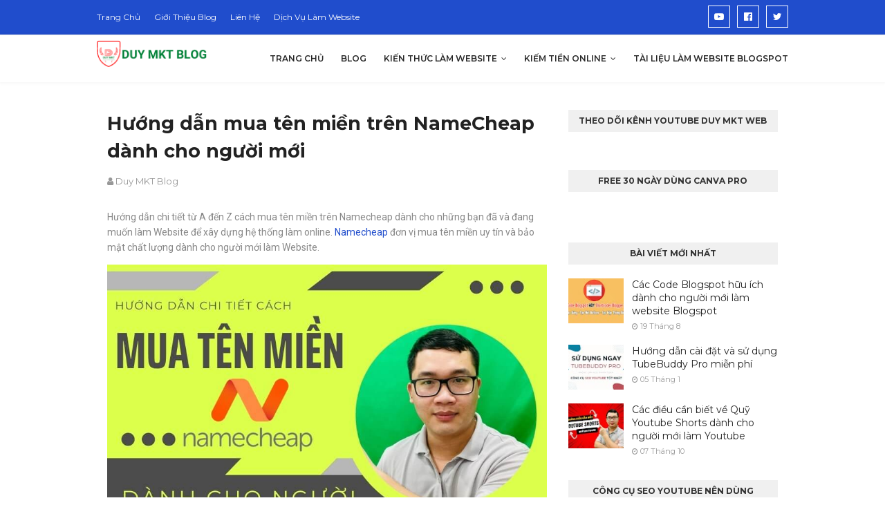

--- FILE ---
content_type: text/html; charset=UTF-8
request_url: https://www.duymktblog.com/2021/09/huong-dan-mua-ten-mien-tren-namecheap.html
body_size: 28214
content:
<!DOCTYPE html>
<html class='ltr' dir='ltr' lang='vi' xmlns='http://www.w3.org/1999/xhtml' xmlns:b='http://www.google.com/2005/gml/b' xmlns:data='http://www.google.com/2005/gml/data' xmlns:expr='http://www.google.com/2005/gml/expr'>
<head>
<meta content='width=device-width, initial-scale=1, minimum-scale=1, maximum-scale=1' name='viewport'/>
<title>Hướng dẫn mua tên miền trên NameCheap dành cho người mới</title>
<meta content='text/html; charset=UTF-8' http-equiv='Content-Type'/>
<!-- Chrome, Firefox OS and Opera -->
<meta content='#f8f8f8' name='theme-color'/>
<!-- Windows Phone -->
<meta content='#f8f8f8' name='msapplication-navbutton-color'/>
<meta content='blogger' name='generator'/>
<link href='https://www.duymktblog.com/favicon.ico' rel='icon' type='image/x-icon'/>
<link href='https://www.duymktblog.com/2021/09/huong-dan-mua-ten-mien-tren-namecheap.html' rel='canonical'/>
<link rel="alternate" type="application/atom+xml" title="Duy MKT Blog - Cầm Tay Chỉ Việc Làm Website Blogspot - Atom" href="https://www.duymktblog.com/feeds/posts/default" />
<link rel="alternate" type="application/rss+xml" title="Duy MKT Blog - Cầm Tay Chỉ Việc Làm Website Blogspot - RSS" href="https://www.duymktblog.com/feeds/posts/default?alt=rss" />
<link rel="service.post" type="application/atom+xml" title="Duy MKT Blog - Cầm Tay Chỉ Việc Làm Website Blogspot - Atom" href="https://www.blogger.com/feeds/7078415440178544157/posts/default" />

<link rel="alternate" type="application/atom+xml" title="Duy MKT Blog - Cầm Tay Chỉ Việc Làm Website Blogspot - Atom" href="https://www.duymktblog.com/feeds/3878698903775085579/comments/default" />
<!--Can't find substitution for tag [blog.ieCssRetrofitLinks]-->
<link href='https://blogger.googleusercontent.com/img/b/R29vZ2xl/AVvXsEhV5fBwQTCdNhfAeofhHQttNLu9E3aqyuXP5rxqH5dAn9D4rLZEugW17LZ_ZzAqB_qCwppaCi2uOnTBzGw3MeJrBC9Sk8TLxEH8SxQmqoy4XkA1nuPaFHQCld_ZnlUbmga5t3COUIfAIhSd/s16000/huong-dan-mua-ten-mien-tren-namecheap.jpg' rel='image_src'/>
<meta content='Hướng dẫn chi tiết từ A đến Z cách mua tên miền trên Namecheap dành cho những bạn đã và đang muốn làm Website để xây dựng hệ thống làm online. ' name='description'/>
<meta content='https://www.duymktblog.com/2021/09/huong-dan-mua-ten-mien-tren-namecheap.html' property='og:url'/>
<meta content='Hướng dẫn mua tên miền trên NameCheap dành cho người mới' property='og:title'/>
<meta content='Hướng dẫn chi tiết từ A đến Z cách mua tên miền trên Namecheap dành cho những bạn đã và đang muốn làm Website để xây dựng hệ thống làm online. ' property='og:description'/>
<meta content='https://blogger.googleusercontent.com/img/b/R29vZ2xl/AVvXsEhV5fBwQTCdNhfAeofhHQttNLu9E3aqyuXP5rxqH5dAn9D4rLZEugW17LZ_ZzAqB_qCwppaCi2uOnTBzGw3MeJrBC9Sk8TLxEH8SxQmqoy4XkA1nuPaFHQCld_ZnlUbmga5t3COUIfAIhSd/w1200-h630-p-k-no-nu/huong-dan-mua-ten-mien-tren-namecheap.jpg' property='og:image'/>
<!-- Global site tag (gtag.js) - Google Analytics -->
<script async='async' src='https://www.googletagmanager.com/gtag/js?id=UA-205278677-1'></script>
<script>
  window.dataLayer = window.dataLayer || [];
  function gtag(){dataLayer.push(arguments);}
  gtag('js', new Date());

  gtag('config', 'UA-205278677-1');
</script>
<!-- Google Fonts -->
<link href='//fonts.googleapis.com/css?family=Montserrat:400,400i,600,700,700i' media='all' rel='stylesheet' type='text/css'/>
<link href='https://stackpath.bootstrapcdn.com/font-awesome/4.7.0/css/font-awesome.min.css' rel='stylesheet'/>
<!-- Template Style CSS -->
<style type='text/css'>@font-face{font-family:'Roboto';font-style:normal;font-weight:400;font-stretch:100%;font-display:swap;src:url(//fonts.gstatic.com/s/roboto/v50/KFOMCnqEu92Fr1ME7kSn66aGLdTylUAMQXC89YmC2DPNWubEbVmZiAr0klQmz24O0g.woff2)format('woff2');unicode-range:U+0460-052F,U+1C80-1C8A,U+20B4,U+2DE0-2DFF,U+A640-A69F,U+FE2E-FE2F;}@font-face{font-family:'Roboto';font-style:normal;font-weight:400;font-stretch:100%;font-display:swap;src:url(//fonts.gstatic.com/s/roboto/v50/KFOMCnqEu92Fr1ME7kSn66aGLdTylUAMQXC89YmC2DPNWubEbVmQiAr0klQmz24O0g.woff2)format('woff2');unicode-range:U+0301,U+0400-045F,U+0490-0491,U+04B0-04B1,U+2116;}@font-face{font-family:'Roboto';font-style:normal;font-weight:400;font-stretch:100%;font-display:swap;src:url(//fonts.gstatic.com/s/roboto/v50/KFOMCnqEu92Fr1ME7kSn66aGLdTylUAMQXC89YmC2DPNWubEbVmYiAr0klQmz24O0g.woff2)format('woff2');unicode-range:U+1F00-1FFF;}@font-face{font-family:'Roboto';font-style:normal;font-weight:400;font-stretch:100%;font-display:swap;src:url(//fonts.gstatic.com/s/roboto/v50/KFOMCnqEu92Fr1ME7kSn66aGLdTylUAMQXC89YmC2DPNWubEbVmXiAr0klQmz24O0g.woff2)format('woff2');unicode-range:U+0370-0377,U+037A-037F,U+0384-038A,U+038C,U+038E-03A1,U+03A3-03FF;}@font-face{font-family:'Roboto';font-style:normal;font-weight:400;font-stretch:100%;font-display:swap;src:url(//fonts.gstatic.com/s/roboto/v50/KFOMCnqEu92Fr1ME7kSn66aGLdTylUAMQXC89YmC2DPNWubEbVnoiAr0klQmz24O0g.woff2)format('woff2');unicode-range:U+0302-0303,U+0305,U+0307-0308,U+0310,U+0312,U+0315,U+031A,U+0326-0327,U+032C,U+032F-0330,U+0332-0333,U+0338,U+033A,U+0346,U+034D,U+0391-03A1,U+03A3-03A9,U+03B1-03C9,U+03D1,U+03D5-03D6,U+03F0-03F1,U+03F4-03F5,U+2016-2017,U+2034-2038,U+203C,U+2040,U+2043,U+2047,U+2050,U+2057,U+205F,U+2070-2071,U+2074-208E,U+2090-209C,U+20D0-20DC,U+20E1,U+20E5-20EF,U+2100-2112,U+2114-2115,U+2117-2121,U+2123-214F,U+2190,U+2192,U+2194-21AE,U+21B0-21E5,U+21F1-21F2,U+21F4-2211,U+2213-2214,U+2216-22FF,U+2308-230B,U+2310,U+2319,U+231C-2321,U+2336-237A,U+237C,U+2395,U+239B-23B7,U+23D0,U+23DC-23E1,U+2474-2475,U+25AF,U+25B3,U+25B7,U+25BD,U+25C1,U+25CA,U+25CC,U+25FB,U+266D-266F,U+27C0-27FF,U+2900-2AFF,U+2B0E-2B11,U+2B30-2B4C,U+2BFE,U+3030,U+FF5B,U+FF5D,U+1D400-1D7FF,U+1EE00-1EEFF;}@font-face{font-family:'Roboto';font-style:normal;font-weight:400;font-stretch:100%;font-display:swap;src:url(//fonts.gstatic.com/s/roboto/v50/KFOMCnqEu92Fr1ME7kSn66aGLdTylUAMQXC89YmC2DPNWubEbVn6iAr0klQmz24O0g.woff2)format('woff2');unicode-range:U+0001-000C,U+000E-001F,U+007F-009F,U+20DD-20E0,U+20E2-20E4,U+2150-218F,U+2190,U+2192,U+2194-2199,U+21AF,U+21E6-21F0,U+21F3,U+2218-2219,U+2299,U+22C4-22C6,U+2300-243F,U+2440-244A,U+2460-24FF,U+25A0-27BF,U+2800-28FF,U+2921-2922,U+2981,U+29BF,U+29EB,U+2B00-2BFF,U+4DC0-4DFF,U+FFF9-FFFB,U+10140-1018E,U+10190-1019C,U+101A0,U+101D0-101FD,U+102E0-102FB,U+10E60-10E7E,U+1D2C0-1D2D3,U+1D2E0-1D37F,U+1F000-1F0FF,U+1F100-1F1AD,U+1F1E6-1F1FF,U+1F30D-1F30F,U+1F315,U+1F31C,U+1F31E,U+1F320-1F32C,U+1F336,U+1F378,U+1F37D,U+1F382,U+1F393-1F39F,U+1F3A7-1F3A8,U+1F3AC-1F3AF,U+1F3C2,U+1F3C4-1F3C6,U+1F3CA-1F3CE,U+1F3D4-1F3E0,U+1F3ED,U+1F3F1-1F3F3,U+1F3F5-1F3F7,U+1F408,U+1F415,U+1F41F,U+1F426,U+1F43F,U+1F441-1F442,U+1F444,U+1F446-1F449,U+1F44C-1F44E,U+1F453,U+1F46A,U+1F47D,U+1F4A3,U+1F4B0,U+1F4B3,U+1F4B9,U+1F4BB,U+1F4BF,U+1F4C8-1F4CB,U+1F4D6,U+1F4DA,U+1F4DF,U+1F4E3-1F4E6,U+1F4EA-1F4ED,U+1F4F7,U+1F4F9-1F4FB,U+1F4FD-1F4FE,U+1F503,U+1F507-1F50B,U+1F50D,U+1F512-1F513,U+1F53E-1F54A,U+1F54F-1F5FA,U+1F610,U+1F650-1F67F,U+1F687,U+1F68D,U+1F691,U+1F694,U+1F698,U+1F6AD,U+1F6B2,U+1F6B9-1F6BA,U+1F6BC,U+1F6C6-1F6CF,U+1F6D3-1F6D7,U+1F6E0-1F6EA,U+1F6F0-1F6F3,U+1F6F7-1F6FC,U+1F700-1F7FF,U+1F800-1F80B,U+1F810-1F847,U+1F850-1F859,U+1F860-1F887,U+1F890-1F8AD,U+1F8B0-1F8BB,U+1F8C0-1F8C1,U+1F900-1F90B,U+1F93B,U+1F946,U+1F984,U+1F996,U+1F9E9,U+1FA00-1FA6F,U+1FA70-1FA7C,U+1FA80-1FA89,U+1FA8F-1FAC6,U+1FACE-1FADC,U+1FADF-1FAE9,U+1FAF0-1FAF8,U+1FB00-1FBFF;}@font-face{font-family:'Roboto';font-style:normal;font-weight:400;font-stretch:100%;font-display:swap;src:url(//fonts.gstatic.com/s/roboto/v50/KFOMCnqEu92Fr1ME7kSn66aGLdTylUAMQXC89YmC2DPNWubEbVmbiAr0klQmz24O0g.woff2)format('woff2');unicode-range:U+0102-0103,U+0110-0111,U+0128-0129,U+0168-0169,U+01A0-01A1,U+01AF-01B0,U+0300-0301,U+0303-0304,U+0308-0309,U+0323,U+0329,U+1EA0-1EF9,U+20AB;}@font-face{font-family:'Roboto';font-style:normal;font-weight:400;font-stretch:100%;font-display:swap;src:url(//fonts.gstatic.com/s/roboto/v50/KFOMCnqEu92Fr1ME7kSn66aGLdTylUAMQXC89YmC2DPNWubEbVmaiAr0klQmz24O0g.woff2)format('woff2');unicode-range:U+0100-02BA,U+02BD-02C5,U+02C7-02CC,U+02CE-02D7,U+02DD-02FF,U+0304,U+0308,U+0329,U+1D00-1DBF,U+1E00-1E9F,U+1EF2-1EFF,U+2020,U+20A0-20AB,U+20AD-20C0,U+2113,U+2C60-2C7F,U+A720-A7FF;}@font-face{font-family:'Roboto';font-style:normal;font-weight:400;font-stretch:100%;font-display:swap;src:url(//fonts.gstatic.com/s/roboto/v50/KFOMCnqEu92Fr1ME7kSn66aGLdTylUAMQXC89YmC2DPNWubEbVmUiAr0klQmz24.woff2)format('woff2');unicode-range:U+0000-00FF,U+0131,U+0152-0153,U+02BB-02BC,U+02C6,U+02DA,U+02DC,U+0304,U+0308,U+0329,U+2000-206F,U+20AC,U+2122,U+2191,U+2193,U+2212,U+2215,U+FEFF,U+FFFD;}</style>
<style id='page-skin-1' type='text/css'><!--
/*
-----------------------------------------------
Blogger Template Style
Name:        Affiliation
Version:     Premium Version
Author:      Sora Templates
Author Url:  https://www.soratemplates.com/
----------------------------------------------- */
/*-- Reset CSS --*/
a,abbr,acronym,address,applet,b,big,blockquote,body,caption,center,cite,code,dd,del,dfn,div,dl,dt,em,fieldset,font,form,h1,h2,h3,h4,h5,h6,html,i,iframe,img,ins,kbd,label,legend,li,object,p,pre,q,s,samp,small,span,strike,strong,sub,sup,table,tbody,td,tfoot,th,thead,tr,tt,u,ul,var{
padding:0;
border:0;
outline:0;
vertical-align:baseline;
background:0 0;
text-decoration:none
}
form,textarea,input,button{
-webkit-appearance:none;
-moz-appearance:none;
appearance:none;
border-radius:0
}
dl,ul{
list-style-position:inside;
font-weight:400;
list-style:none
}
ul li{
list-style:none
}
caption,th{
text-align:center
}
img{
border:none;
position:relative
}
a,a:visited{
text-decoration:none
}
.clearfix{
clear:both
}
.section,.widget,.widget ul{
margin:0;
padding:0
}
a{
color:#204dcc
}
a:hover{
color:#222222
}
a img{
border:0
}
abbr{
text-decoration:none
}
.CSS_LIGHTBOX{
z-index:999999!important
}
.separator a{
clear:none!important;
float:none!important;
margin-left:0!important;
margin-right:0!important
}
#navbar-iframe,.widget-item-control,a.quickedit,.home-link,.feed-links{
display:none!important
}
.center{
display:table;
margin:0 auto;
position:relative
}
.widget > h2,.widget > h3{
display:none
}
/*-- Body Content CSS --*/
body{
background-color:#fff;
font-family:'Montserrat',sans-serif;
font-size:14px;
font-weight:400;
color:#888888;
word-wrap:break-word;
margin:0;
padding:0
}
.row{
width:1000px
}
#content-wrapper{
float:left;
width:100%;
margin:65px 0
}
.item #content-wrapper{
margin:40px 0
}
#content-wrapper > .container{
position:relative;
margin:0 auto
}
#main-wrapper{
overflow:hidden;
padding:0;
margin:0 -7px
}
.item #main-wrapper{
margin:0;
float: left;
overflow: hidden;
width: 66.66666667%;
box-sizing: border-box;
word-wrap: break-word;
padding: 0 15px;
margin: 0;
}
#sidebar-wrapper{
display:none;
float: right;
overflow: hidden;
width: 33.33333333%;
box-sizing: border-box;
word-wrap: break-word;
padding: 0 15px;
}
.item #sidebar-wrapper {
display:block;
}
.sidebar .widget{
position:relative;
overflow:hidden;
background-color:#fff;
box-sizing:border-box;
padding:0;
margin:0 0 35px
}
.sidebar .widget-title{
position:relative;
float:left;
width:100%;
height:32px;
background-color:#f0f0f0;
display:block;
margin:0 0 20px
}
.sidebar .widget-title > h3{
position:relative;
display:block;
height:32px;
font-size:12px;
color:#333333;
font-weight:700;
line-height:32px;
text-align:center;
text-transform:uppercase;
padding:0 15px;
margin:0;
border-radius:2px 2px 0 0
}
.sidebar .widget-content{
float:left;
width:100%;
margin:0
}
.list-label li{
position:relative;
display:block;
padding:8px 0;
border-top:1px dotted #eaeaea
}
.list-label li:first-child{
padding:0 0 8px;
border-top:0
}
.list-label li:last-child{
padding-bottom:0;
border-bottom:0
}
.list-label li a{
display:block;
color:#222222;
font-size:13px;
font-weight:400;
text-transform:capitalize;
transition:color .17s
}
.list-label li a:before{
content:"\f105";
float:left;
color:#222222;
font-size:12px;
font-weight:400;
font-family:FontAwesome;
margin:0 3px 0 0;
transition:color .17s
}
.list-label li a:hover{
color:#204dcc
}
.list-label .label-count{
position:relative;
float:right;
font-weight:400
}
.cloud-label li{
position:relative;
float:left;
margin:0 5px 5px 0
}
.cloud-label li a{
display:block;
height:26px;
background-color:#fff;
color:#222222;
font-size:12px;
line-height:26px;
font-weight:400;
padding:0 10px;
border:1px solid #eaeaea;
border-radius:3px;
transition:all .17s ease
}
.cloud-label li a:hover{
color:#204dcc
}
.cloud-label .label-count{
display:none
}
.sidebar .FollowByEmail > .widget-title > h3{
margin:0
}
.FollowByEmail .widget-content{
position:relative;
overflow:hidden;
background-color:#204dcc;
font-weight:400;
text-align:center;
box-sizing:border-box;
padding:20px
}
.FollowByEmail .widget-content > h3{
font-size:18px;
color:#fff;
font-weight:700;
margin:0 0 13px
}
.FollowByEmail .before-text{
font-size:13px;
color:#fff;
line-height:1.4em;
margin:0 0 15px;
display:block;
padding:0 15px;
overflow:hidden
}
.FollowByEmail .follow-by-email-inner{
position:relative
}
.FollowByEmail .follow-by-email-inner .follow-by-email-address{
width:100%;
height:34px;
color:#888;
font-size:11px;
font-family:inherit;
text-align:center;
padding:0 10px;
margin:0 0 10px;
box-sizing:border-box;
border:1px solid #eaeaea;
transition:ease .17s
}
.FollowByEmail .follow-by-email-inner .follow-by-email-address:focus{
border-color:rgba(0,0,0,0.1)
}
.FollowByEmail .follow-by-email-inner .follow-by-email-submit{
width:100%;
height:34px;
font-family:inherit;
font-size:11px;
color:#fff;
background-color:#222222;
text-transform:uppercase;
text-align:center;
font-weight:700;
cursor:pointer;
margin:0;
border:0;
transition:opacity .17s
}
.FollowByEmail .follow-by-email-inner .follow-by-email-submit:hover{
opacity:.8
}
#ArchiveList ul.flat li{
color:#222222;
font-size:13px;
font-weight:400;
padding:8px 0;
border-bottom:1px dotted #eaeaea
}
#ArchiveList ul.flat li:first-child{
padding-top:0
}
#ArchiveList ul.flat li:last-child{
padding-bottom:0;
border-bottom:0
}
#ArchiveList .flat li > a{
display:block;
color:#222222;
transition:color .17s
}
#ArchiveList .flat li > a:hover{
color:#204dcc
}
#ArchiveList .flat li > a:before{
content:"\f105";
float:left;
color:#222222;
font-size:12px;
font-weight:400;
font-family:FontAwesome;
margin:0 3px 0 0;
display:inline-block;
transition:color .17s
}
#ArchiveList .flat li > a > span{
position:relative;
float:right;
font-weight:400
}
.PopularPosts .post{
overflow:hidden;
margin:20px 0 0
}
.PopularPosts .post:first-child{
margin:0
}
.PopularPosts .post-image-link{
position:relative;
width:80px;
height:65px;
float:left;
overflow:hidden;
display:block;
vertical-align:middle;
margin:0 12px 0 0
}
.PopularPosts .post-info{
overflow:hidden
}
.PopularPosts .post-title{
font-size:14px;
font-weight:500;
line-height:1.4em;
margin:0 0 5px
}
.PopularPosts .post-title a{
display:block;
color:#222222;
transition:color .17s
}
.PopularPosts .post-title a:hover{
color:#204dcc
}
.PopularPosts .post-meta{
font-size:11px
}
.PopularPosts .post-date:before{
font-size:10px
}
.FeaturedPost .post-image-link{
display:block;
position:relative;
overflow:hidden;
width:100%;
height:180px;
margin:0 0 13px
}
.FeaturedPost .post-title{
font-size:18px;
overflow:hidden;
font-weight:500;
line-height:1.4em;
margin:0 0 10px
}
.FeaturedPost .post-title a{
color:#222222;
display:block;
transition:color .17s ease
}
.FeaturedPost .post-title a:hover{
color:#204dcc
}
.Text{
font-size:13px
}
.contact-form-widget form{
font-weight:400
}
.contact-form-name{
float:left;
width:100%;
height:30px;
font-family:inherit;
font-size:13px;
line-height:30px;
box-sizing:border-box;
padding:5px 10px;
margin:0 0 10px;
border:1px solid #eaeaea
}
.contact-form-email{
float:left;
width:100%;
height:30px;
font-family:inherit;
font-size:13px;
line-height:30px;
box-sizing:border-box;
padding:5px 10px;
margin:0 0 10px;
border:1px solid #eaeaea
}
.contact-form-email-message{
float:left;
width:100%;
font-family:inherit;
font-size:13px;
box-sizing:border-box;
padding:5px 10px;
margin:0 0 10px;
border:1px solid #eaeaea
}
.contact-form-button-submit{
float:left;
width:100%;
height:30px;
background-color:#204dcc;
font-size:13px;
color:#fff;
line-height:30px;
cursor:pointer;
box-sizing:border-box;
padding:0 10px;
margin:0;
border:0;
transition:background .17s ease
}
.contact-form-button-submit:hover{
background-color:#222222
}
.contact-form-error-message-with-border{
float:left;
width:100%;
background-color:#fbe5e5;
font-size:11px;
text-align:center;
line-height:11px;
padding:3px 0;
margin:10px 0;
box-sizing:border-box;
border:1px solid #fc6262
}
.contact-form-success-message-with-border{
float:left;
width:100%;
background-color:#eaf6ff;
font-size:11px;
text-align:center;
line-height:11px;
padding:3px 0;
margin:10px 0;
box-sizing:border-box;
border:1px solid #5ab6f9
}
.contact-form-cross{
margin:0 0 0 3px
}
.contact-form-error-message,.contact-form-success-message{
margin:0
}
.BlogSearch .search-input{
float:left;
width:75%;
height:30px;
background-color:#fff;
font-weight:400;
font-size:13px;
line-height:30px;
box-sizing:border-box;
padding:5px 10px;
border:1px solid #eaeaea;
border-right-width:0
}
.BlogSearch .search-action{
float:right;
width:25%;
height:30px;
font-family:inherit;
font-size:13px;
line-height:30px;
cursor:pointer;
box-sizing:border-box;
background-color:#204dcc;
color:#fff;
padding:0 5px;
border:0;
transition:background .17s ease
}
.BlogSearch .search-action:hover{
background-color:#222222
}
.Profile .profile-img{
float:left;
width:80px;
height:80px;
margin:0 15px 0 0;
transition:all .17s ease
}
.Profile .profile-datablock{
margin:0
}
.Profile .profile-data .g-profile{
display:block;
font-size:14px;
color:#222222;
margin:0 0 5px;
transition:color .17s ease
}
.Profile .profile-data .g-profile:hover{
color:#204dcc
}
.Profile .profile-info > .profile-link{
color:#222222;
font-size:11px;
margin:5px 0 0;
transition:color .17s ease
}
.Profile .profile-info > .profile-link:hover{
color:#204dcc
}
.Profile .profile-datablock .profile-textblock{
display:none
}
.common-widget .LinkList ul li,.common-widget .PageList ul li{
width:calc(50% - 5px);
padding:7px 0 0
}
.common-widget .LinkList ul li:nth-child(odd),.common-widget .PageList ul li:nth-child(odd){
float:left
}
.common-widget .LinkList ul li:nth-child(even),.common-widget .PageList ul li:nth-child(even){
float:right
}
.common-widget .LinkList ul li a,.common-widget .PageList ul li a{
display:block;
color:#222222;
font-size:13px;
font-weight:400;
transition:color .17s ease
}
.common-widget .LinkList ul li a:hover,.common-widget .PageList ul li a:hover{
color:#204dcc
}
.common-widget .LinkList ul li:first-child,.common-widget .LinkList ul li:nth-child(2),.common-widget .PageList ul li:first-child,.common-widget .PageList ul li:nth-child(2){
padding:0
}
.post-image-wrap{
position:relative;
display:block
}
.post-image-link:hover:after,.post-image-wrap:hover .post-image-link:after{
opacity:1
}
.post-image-link,.comments .avatar-image-container{
background-color:#f9f9f9
}
.post-thumb{
display:block;
position:relative;
width:100%;
height:100%;
color:transparent;
object-fit:cover;
z-index:1;
transition:opacity .17s ease
}
.widget-title > h3{
display:none
}
.custom-widget li{
overflow:hidden;
margin:20px 0 0
}
.custom-widget li:first-child{
padding:0;
margin:0;
border:0
}
.custom-widget .post-image-link{
position:relative;
width:80px;
height:60px;
float:left;
overflow:hidden;
display:block;
vertical-align:middle;
margin:0 12px 0 0
}
.custom-widget .post-info{
overflow:hidden
}
.custom-widget .post-title{
overflow:hidden;
font-size:13px;
font-weight:400;
line-height:1.5em;
margin:0 0 3px
}
.custom-widget .post-title a{
display:block;
color:#222222;
transition:color .17s
}
.custom-widget li:hover .post-title a{
color:#204dcc
}
.custom-widget .post-meta{
font-size:12px
}
#top-bar{
width:100%;
height:50px;
background-color:#204dcc;
overflow:hidden;
margin:0;
border-bottom:1px solid #eaeaea
}
#top-bar .container{
margin:0 auto
}
.top-bar-nav{
position:relative;
float:left;
display:block
}
.top-bar-nav .widget > .widget-title{
display:none
}
.top-bar-nav ul li{
float:left
}
.top-bar-nav ul li > a{
height:50px;
display:block;
color:#fff;
font-size:12px;
font-weight:400;
line-height:50px;
margin:0 10px 0 0;
padding:0 5px;
transition:color .17s
}
.top-bar-nav ul li:first-child > a{
padding:0 5px 0 0
}
.top-bar-nav ul > li:hover > a{
color:#222222
}
.top-bar-social{
position:relative;
float:right;
display:block;
margin: 8px 0 0;
}
.top-bar-social .widget > .widget-title{
display:none
}
.top-bar-social ul > li{
float:left;
display:inline-block
}
.top-bar-social ul > li > a{
display:block;
width:30px;
height:30px;
border:1px solid #ffffff;
color:#ffffff;
font-size:14px;
text-align:center;
line-height:30px;
padding:0;
margin:0 0 0 10px;
transition:all .17s ease;
}
.top-bar-social ul > li:hover > a{
color:#222222
}
.social a:before{
display:inline-block;
font-family:FontAwesome;
font-style:normal;
font-weight:400
}
.social .facebook a:before{
content:"\f230"
}
.social .facebook-f a:before{
content:"\f09a"
}
.social .twitter a:before{
content:"\f099"
}
.social .gplus a:before{
content:"\f0d5"
}
.social .rss a:before{
content:"\f09e"
}
.social .youtube a:before{
content:"\f16a"
}
.social .skype a:before{
content:"\f17e"
}
.social .stumbleupon a:before{
content:"\f1a4"
}
.social .tumblr a:before{
content:"\f173"
}
.social .vk a:before{
content:"\f189"
}
.social .stack-overflow a:before{
content:"\f16c"
}
.social .github a:before{
content:"\f09b"
}
.social .linkedin a:before{
content:"\f0e1"
}
.social .dribbble a:before{
content:"\f17d"
}
.social .soundcloud a:before{
content:"\f1be"
}
.social .behance a:before{
content:"\f1b4"
}
.social .digg a:before{
content:"\f1a6"
}
.social .instagram a:before{
content:"\f16d"
}
.social .pinterest a:before{
content:"\f0d2"
}
.social .pinterest-p a:before{
content:"\f231"
}
.social .twitch a:before{
content:"\f1e8"
}
.social .delicious a:before{
content:"\f1a5"
}
.social .codepen a:before{
content:"\f1cb"
}
.social .reddit a:before{
content:"\f1a1"
}
.social .whatsapp a:before{
content:"\f232"
}
.social .snapchat a:before{
content:"\f2ac"
}
.social .email a:before{
content:"\f0e0"
}
.social .external-link a:before{
content:"\f14c"
}
.social-color .facebook a,.social-color .facebook-f a{
background-color:#3b5999
}
.social-color .twitter a{
background-color:#00acee
}
.social-color .gplus a{
background-color:#db4a39
}
.social-color .youtube a{
background-color:#db4a39
}
.social-color .instagram a{
background-color:#bc3490
}
.social-color .pinterest a,.social-color .pinterest-p a{
background-color:#ca2127
}
.social-color .dribbble a{
background-color:#ea4c89
}
.social-color .linkedin a{
background-color:#0077b5
}
.social-color .tumblr a{
background-color:#365069
}
.social-color .twitch a{
background-color:#6441a5
}
.social-color .rss a{
background-color:#ffc200
}
.social-color .skype a{
background-color:#00aff0
}
.social-color .stumbleupon a{
background-color:#eb4823
}
.social-color .vk a{
background-color:#4a76a8
}
.social-color .stack-overflow a{
background-color:#f48024
}
.social-color .github a{
background-color:#24292e
}
.social-color .soundcloud a{
background-color:#ff5400
}
.social-color .behance a{
background-color:#191919
}
.social-color .digg a{
background-color:#1b1a19
}
.social-color .delicious a{
background-color:#0076e8
}
.social-color .codepen a{
background-color:#000
}
.social-color .reddit a{
background-color:#ff4500
}
.social-color .whatsapp a{
background-color:#3fbb50
}
.social-color .snapchat a{
background-color:#ffe700
}
.social-color .email a{
background-color:#888
}
.social-color .external-link a{
background-color:#222222
}
#header-wrap{
position:relative;
width:100%;
height:68px;
background-color:#ffffff;
z-index:1010;
box-shadow:0 0 5px 1px rgba(0,0,0,0.05)
}
#header-wrap .container{
margin:0 auto;
position:relative
}
.header-logo{
position:relative;
float:left;
height:38px;
margin:8px 0 0
}
.header-logo .header-brand{
display:inline-block;
line-height:0
}
.header-logo img{
max-width:100%;
height:38px;
vertical-align:middle
}
.header-logo h1{
color:#222222;
font-size:20px;
line-height:38px;
margin:0
}
.header-logo p{
font-size:12px;
margin:5px 0 0
}
#main-menu{
float:right
}
#main-menu .widget,#main-menu .widget > .widget-title{
display:none
}
#main-menu .show-menu{
display:block
}
#main-menu{
position:relative;
height:68px;
z-index:15
}
#main-menu ul > li{
float:left;
position:relative;
margin:0;
padding:0;
transition:color .17s
}
#main-menu ul > li > a{
position:relative;
color:#262626;
font-size:12px;
font-weight:600;
text-transform:uppercase;
line-height:68px;
display:inline-block;
text-decoration:none;
padding:0 10px;
margin:0 0 0 5px;
transition:color .17s
}
#main-menu #main-menu-nav > li:last-child > a{
padding:0 0 0 10px
}
#main-menu ul > li > a:hover{
color:#204dcc
}
#main-menu ul > li > ul{
position:absolute;
float:left;
left:0;
top:68px;
width:180px;
background-color:#222222;
z-index:99999;
margin-top:0;
padding:0;
visibility:hidden;
opacity:0
}
#main-menu ul > li > ul > li > ul{
position:absolute;
float:left;
top:0;
left:100%;
margin-left:0
}
#main-menu ul > li > ul > li{
display:block;
float:none;
position:relative;
transition:background .17s ease
}
#main-menu ul > li > ul > li a{
display:block;
height:34px;
font-size:11px;
color:#ffffff;
line-height:34px;
box-sizing:border-box;
padding:0 15px;
margin:0
}
#main-menu ul > li > ul > li:hover{
background-color:#204dcc
}
#main-menu ul > li > ul > li:hover > a{
color:#fff
}
#main-menu ul > li.has-sub > a:after{
content:'\f107';
float:right;
font-family:FontAwesome;
font-size:12px;
font-weight:400;
margin:0 0 0 6px
}
#main-menu ul > li > ul > li.has-sub > a:after{
content:'\f105';
float:right;
margin:0
}
#main-menu ul > li:hover > ul,#main-menu ul > li > ul > li:hover > ul{
visibility:visible;
opacity:1
}
#main-menu ul ul{
transition:all .17s ease
}
.mobile-menu-toggle{
display:none;
position:absolute;
right:0;
top:0;
height:68px;
line-height:68px;
z-index:20;
color:#262626;
font-size:21px;
font-weight:400;
text-align:left;
cursor:pointer;
padding:0 0 0 20px;
transition:color .17s ease
}
.mobile-menu-toggle:before{
content:"\f0c9";
font-family:FontAwesome
}
.nav-active .mobile-menu-toggle:before{
content:"\f00d";
font-family:FontAwesome
}
.mobile-menu-toggle:hover{
color:#204dcc
}
.overlay{
display:none;
position:fixed;
top:0;
left:0;
right:0;
bottom:0;
z-index:990;
background:rgba(0,0,0,0.8)
}
.mobile-menu-wrap{
display:none
}
.mobile-menu{
position:absolute;
top:68px;
left:0;
width:100%;
background-color:#222222;
box-sizing:border-box;
visibility:hidden;
z-index:1000;
opacity:0;
border-top:1px solid rgba(255,255,255,0.05);
transition:all .17s ease
}
.nav-active .mobile-menu{
visibility:visible;
opacity:1
}
.mobile-menu > ul{
margin:0
}
.mobile-menu .m-sub{
display:none;
padding:0
}
.mobile-menu ul li{
position:relative;
display:block;
overflow:hidden;
float:left;
width:100%;
font-size:11px;
font-weight:600;
text-transform:uppercase;
line-height:38px;
border-bottom:1px solid rgba(255,255,255,0.05)
}
.mobile-menu ul li:last-child{
border-bottom:0
}
.mobile-menu > ul li ul{
overflow:hidden
}
.mobile-menu ul li a{
color:#ffffff;
padding:0 20px;
display:block;
transition:all .17s ease
}
.mobile-menu ul li a:hover{
color:#204dcc
}
.mobile-menu ul li.has-sub .submenu-toggle{
position:absolute;
top:0;
right:0;
color:#ffffff;
cursor:pointer;
border-left:1px solid rgba(255,255,255,0.05)
}
.mobile-menu ul li.has-sub .submenu-toggle:after{
content:'\f105';
font-family:FontAwesome;
font-weight:400;
float:right;
width:38px;
font-size:16px;
line-height:38px;
text-align:center;
transition:all .17s ease
}
.mobile-menu ul li.has-sub .submenu-toggle:hover{
color:#204dcc
}
.mobile-menu ul li.has-sub.show > .submenu-toggle:after{
transform:rotate(90deg)
}
.mobile-menu ul li ul li:first-child{
border-top:1px solid rgba(255,255,255,0.05)
}
.mobile-menu ul li ul li{
background-color:rgba(255,255,255,0.05)
}
#intro-wrap{
display:none;
position:relative;
float:left;
width:100%;
z-index:2;
margin:0
}
#main-intro{
position:relative;
float:left;
width:100%;
height:580px;
background-repeat:no-repeat;
background-size:cover;
background-position:center;
background-color:#f8f8f8
}
#main-intro .widget{
height:100%;
width:100%;
background-color:rgba(0,0,0,0.4);
display:block;
overflow:hidden
}
.intro-content{
position:absolute;
top:50%;
left:50%;
transform:translate(-50%,-50%);
width:520px;
text-align:center;
margin:0
}
.intro-title{
font-size:37px;
color:#ffffff;
font-weight:700;
margin:0 0 30px
}
.intro-snippet{
font-size:14px;
line-height:25px;
color:#bbbbbb;
margin:0
}
.intro-action a{
display:inline-block;
height:40px;
background-color:#204dcc;
font-size:14px;
color:#fff;
line-height:40px;
padding:0 25px;
margin:30px 0 0;
border-radius:3px;
transition:background .17s ease
}
.intro-action a:hover{
background-color:#222222
}
#brand-services-wrap{
display:none;
float:left;
width:100%;
background-color:#204dcc;
padding:30px 0
}
#brand-services-wrap .container {
position: relative;
margin: 0 auto;
}
#brand-services-wrap li{
float: left;
width: calc(100% / 5);
box-sizing: border-box;
padding: 0 20px;
}
#intro-author-wrap{
display:none;
position:relative;
float:left;
width:100%;
padding:75px 0 0;
margin:0
}
#intro-author-wrap .container{
position:relative;
margin:0 auto
}
.author-intro-widgets .author-list {
width: calc(100% / 3);
float: left;
}
.author-intro-widgets .left-side-widget .widget, .author-intro-widgets .right-side-widget .widget {
margin-bottom:15px;
}
#intro-author-photo{
position:relative;
float:left;
width:100%;
height:400px;
box-sizing:border-box;
padding:0 10px
}
#intro-author-photo .author-image{
position:relative;
display:block;
width:100%;
height:100%;
background-repeat:no-repeat;
background-size:cover;
margin:0
}
#intro-author-heading{
position:relative;
text-align:center;
margin-bottom: 30px;
}
.author-title{
display:block;
font-size:27px;
color:#222222;
font-weight:700;
margin:15px 0 20px
}
.author-snippet{
font-size:14px;
line-height:24px;
margin:0
}
#intro-services-wrap{
display:none;
float:left;
width:100%;
background-color:#f8f8f8;
padding:80px 0
}
#intro-services-wrap .container{
position:relative;
margin:0 auto
}
#intro-services{
display:block;
margin:0 -20px
}
#intro-services .widget{
float:left;
width:calc(100% / 3);
box-sizing:border-box;
padding:0 20px
}
.service-content{
display:block;
text-align:center
}
.service-icon{
display:inline-block;
width:70px;
height:70px;
text-align:center;
border-radius:100%;
overflow:hidden
}
.service-icon img{
display:block;
width:100%;
height:100%;
object-fit:cover;
border-radius:100%;
color:transparent
}
.service-icon i{
display:block;
background-color:#f2f2f2;
font-size:30px;
color:#204dcc;
line-height:70px;
font-weight:400;
font-style:normal;
margin:0
}
.author-intro-widgets .author-list .service-icon i {
background-color:transparent;
}
.author-intro-widgets .left-side-widget .service-icon {
float:right;
}
.author-intro-widgets .author-list .service-content-details {
overflow:hidden;
}
.author-intro-widgets .left-side-widget .service-content {
text-align:right;
}
.author-intro-widgets .right-side-widget .service-icon {
float:left;
}
.author-intro-widgets .right-side-widget .service-content {
text-align:left;
}
.service-title{
font-size:14px;
color:#222222;
font-weight:700;
text-transform:uppercase;
margin:25px 0 15px
}
.author-intro-widgets .author-list  .service-title{
margin:15px 0 10px;
}
overflow:hidden;
}
.service-snippet{
font-size:14px;
line-height:24px;
margin:0
}
.head-text{
float:left;
width:100%;
text-align:center;
margin:0 0 50px
}
.head-text .widget-title > h3{
display:block;
font-size:27px;
color:#222222;
font-weight:700;
margin:0 0 20px
}
.head-text .widget-content{
font-size:14px;
margin:0
}
#testimonial-wrap{
display:none;
float:left;
width:100%;
margin:0 0 75px
}
#testimonial-wrap .container{
position:relative;
margin:0 auto
}
#testimonial{
float:left;
width:100%;
margin:15px 0 0
}
#testimonial .widget{
width: calc(50% - 20px);
float: left;
margin-bottom: 20px;
background: rgba(155, 89, 182, 1);
padding: 15px;
box-sizing: border-box;
border-radius: 12px;
}
#testimonial .widget:nth-child(2), #testimonial .widget:nth-child(4){
float:right;
background: rgba(231, 76, 60, 1);
}
.testi-avatar{
float:left;
width:160px;
height:160px;
overflow:hidden;
border-radius:50%;
margin:0 30px 0 0
}
.testi-avatar img{
display:block;
width:100%;
height:100%;
object-fit:cover;
color:transparent;
margin:0
}
.testi-info{
overflow:hidden
}
.testi-title{
font-size:20px;
color:#efefef;
font-weight:700;
margin:0 0 7px
}
.testi-meta{
font-size:12px;
color:#efefef
}
.testi-snippet{
background-color: #804896;
font-size: 12px;
line-height: 24px;
padding: 15px 18px;
margin: 15px 0 0;
color: #ffffff;
font-style: italic;
border-radius: 3px;
border: 1px solid #753e8a;
font-family: cursive;
letter-spacing: 0.5px;
}
.testi-snippet:before {
content: '\f10d';
display: inline-block;
font-family: FontAwesome;
font-style: normal;
font-weight: 400;
line-height: 1;
-webkit-font-smoothing: antialiased;
-moz-osx-font-smoothing: grayscale;
margin-right: 10px;
color: #fff;
}
.testi-snippet:after {
content: '\f10e';
display: inline-block;
font-family: FontAwesome;
font-style: normal;
font-weight: 400;
line-height: 1;
-webkit-font-smoothing: antialiased;
-moz-osx-font-smoothing: grayscale;
margin-left: 10px;
color: #fff;
}
#testimonial .widget:nth-child(2) .testi-snippet, #testimonial .widget:nth-child(4) .testi-snippet {
background-color: #e22310;
border-color: #d41f0d;
}
.main .widget{
position:relative
}
.queryMessage{
overflow:hidden;
color:#222222;
font-size:13px;
font-weight:400;
padding:0 7px;
margin:0 0 25px
}
.queryMessage .search-query,.queryMessage .search-label{
font-weight:600;
text-transform:uppercase
}
.queryMessage .search-query:before,.queryMessage .search-label:before{
content:"\201c"
}
.queryMessage .search-query:after,.queryMessage .search-label:after{
content:"\201d"
}
.queryMessage a.show-more{
display:inline-block;
color:#204dcc;
text-decoration:underline;
margin:0 0 0 10px
}
.queryEmpty{
font-size:13px;
font-weight:400;
padding:10px 0;
margin:0 0 25px;
text-align:center
}
.blog-post{
display:block;
overflow:hidden;
word-wrap:break-word
}
.index-post-wrap {
position: relative;
float: left;
width: 100%;
}
.grid-posts {
display: flex;
flex-wrap: wrap;
}
.index-post{
position:relative;
float:left;
width:calc(100% / 4);
box-sizing:border-box;
padding:0 7px;
margin:0 0 14px
}
.index-post .post-image-wrap{
float:left;
width:100%;
height:190px;
margin:0
}
.index-post .post-image-wrap .post-image-link{
width:100%;
height:100%;
position:relative;
display:block;
z-index:1;
overflow:hidden
}
.index-post .post-content{
margin:0;
width: 100%;
float: left;
}
.post-image-wrap:hover .post-content{
}
.index-post .post-info{
display: block;
padding: 10px;
border: 1px solid #e4edca;
border-top: 0;
box-sizing: border-box;
border-radius: 0 0 4px 4px;
}
.index-post .post-info > h2{
font-size:15px;
color:#222222;
font-weight:600;
line-height:1.5em;
margin:0 0 10px
}
.post-meta{
color:#989898;
font-weight:400;
font-size: 11px;
text-transform:  capitalize;
padding:0;
}
.index-post .post-meta{
color:#989898
}
.post-meta .post-date{
display:inline-block;
margin:0 7px 0 0
}
.post-meta .post-author, .post-meta .post-date {
float: left;
display: inline-block;
margin: 0 10px 0 0;
}
.post-meta .post-author:before, .post-meta .post-date:before {
font-family: FontAwesome;
font-weight: 400;
margin: 0 3px 0 0;
}
.post-meta .post-author:before {
content: '\f007';
}
.post-meta .post-date:before {
content: '\f017';
}
.post-meta a {
color: #989898;
transition: color .17s;
}
.post-snippet {
position: relative;
display: block;
overflow: hidden;
font-size: 13px;
line-height: 1.6em;
font-weight: 400;
margin: 7px 0 0;
}
.widget iframe,.widget img{
max-width:100%
}
.item-post h1.post-title{
font-size:27px;
color:#222222;
line-height:1.5em;
font-weight:700;
position:relative;
display:block;
margin:0 0 15px
}
.static_page .item-post h1.post-title{
margin:0
}
.item-post .post-header .post-meta{
font-size:13px
}
.item-post .post-body{
display:block;
font-size:14px;
line-height:1.6em;
padding:35px 0 0
}
.static_page .item-post .post-body{
padding:35px 0
}
.item-post .post-outer{
padding:0
}
.item-post .post-body img{
max-width:100%
}
.post-footer{
position:relative;
float:left;
width:100%;
margin:35px 0 40px
}
.post-labels{
float:left;
height:auto;
position:relative
}
.post-labels a{
float:left;
height:26px;
background-color:#f9f9f9;
color:#aaa;
font-size:11px;
font-weight:600;
text-transform:uppercase;
line-height:26px;
padding:0 10px;
margin:0 10px 0 0;
border-radius:3px;
transition:all .17s ease
}
.post-labels a:hover{
background-color:#204dcc;
color:#fff
}
.post-share{
position:relative;
float:right;
overflow:hidden;
line-height:0
}
ul.share-links{
position:relative
}
.share-links li{
float:left;
box-sizing:border-box;
margin:0 0 0 5px
}
.share-links li.whatsapp-mobile{
display:none
}
.is-mobile li.whatsapp-desktop{
display:none
}
.is-mobile li.whatsapp-mobile{
display:inline-block
}
.share-links li a{
float:left;
display:inline-block;
width:35px;
height:26px;
color:#fff;
font-size:12px;
text-align:center;
line-height:26px;
border-radius:3px;
transition:all .17s ease
}
.share-links li a:before{
font-size:14px
}
.share-links li a:hover{
background-color:#204dcc;
color:#fff
}
#related-wrap{
margin: 20px 0 30px;
overflow: hidden;
float: left;
width: 100%;
}
#related-wrap .title-wrap {
position: relative;
float: left;
width: 100%;
height: 28px;
background-color: #204dcc;
display: block;
margin: 0 0 20px;
}
#related-wrap .title-wrap > h3 {
display: block;
font-size: 12px;
color: #ffffff;
font-weight: 600;
line-height: 28px;
text-transform: uppercase;
text-align: center;
padding: 0 15px;
margin: 0;
}
#related-wrap .related-tag{
display:none
}
.related-ready{
float:left;
width:100%
}
.related-ready .loader{
height:178px
}
ul.related-posts{
position:relative;
overflow:hidden;
margin:0 -10px;
padding:0
}
.related-posts .related-item{
width:33.33333333%;
position:relative;
overflow:hidden;
float:left;
display:block;
box-sizing:border-box;
padding:0 10px;
margin:0
}
.related-posts .post-image-link{
width:100%;
height:130px;
position:relative;
overflow:hidden;
display:block
}
.related-posts .post-title{
font-size:13px;
font-weight:600;
line-height:1.5em;
display:block;
margin:7px 0 5px
}
.related-posts .post-title a{
color:#222222;
transition:color .17s
}
.related-posts .related-item:hover .post-title a{
color:#204dcc
}
.related-posts .post-meta{
font-size:12px
}
.post-nav{
position:relative;
overflow:hidden;
display:block;
margin:0
}
.post-nav .nav-link{
display:block;
height:30px;
background-color:#f9f9f9;
font-size:11px;
color:#aaa;
line-height:30px;
text-transform:uppercase;
font-weight:600;
padding:0 25px;
border-radius:3px;
transition:all .17s ease
}
.post-nav .nav-link:hover{
background-color:#204dcc;
color:#fff
}
.post-nav span.nav-link:hover{
background-color:#f8f8f8;
color:#999
}
.next-post-link{
float:left
}
.prev-post-link{
float:right
}
.next-post-link:after{
content:"\f104";
float:left;
font-family:FontAwesome;
font-size:13px;
font-weight:400;
text-transform:none;
margin:0 3px 0 0
}
.prev-post-link:before{
content:"\f105";
float:right;
font-family:FontAwesome;
font-size:13px;
font-weight:400;
text-transform:none;
margin:0 0 0 3px
}
#blog-pager{
float:left;
width:100%;
text-align:center;
margin:16px 0 0
}
.blog-pager a{
display:inline-block;
height:32px;
background-color:#204dcc;
color:#fff;
font-size:14px;
font-weight:400;
line-height:32px;
text-transform:capitalize;
text-align:center;
padding:0 20px;
border-radius:3px;
transition:all .17s ease
}
.blog-pager a:hover{
background-color:#222222
}
.blog-post-comments{
display:none;
overflow:hidden;
background-color:#f8f8f8;
padding:10px 30px;
margin:0 0 40px
}
#comments{
margin:0
}
#gpluscomments{
float:left!important;
width:100%!important;
margin:0 0 25px!important
}
#gpluscomments iframe{
float:left!important;
width:100%
}
.comments{
display:block;
clear:both;
margin:0
}
.comments > h3{
float:left;
width:100%;
font-size:12px;
font-style:italic;
font-weight:400;
margin:0 0 20px
}
.no-comments > h3{
margin:10px 0 15px
}
.comments .comments-content{
float:left;
width:100%;
margin:0
}
#comments h4#comment-post-message{
display:none
}
.comments .comment-block{
position:relative;
background-color:#fdfdfd;
padding:15px;
margin:0 0 0 55px;
border:1px solid #f2f2f2
}
.comments .comment-block:before{
content:'';
position:absolute;
top:8px;
left:-5px;
width:0;
height:0;
border:5px solid #f2f2f2;
border-top-color:transparent;
border-right-color:transparent;
transform:rotate(45deg)
}
.comments .comment-content{
font-size:13px;
line-height:1.6em;
margin:10px 0
}
.comment-thread .comment{
position:relative;
padding:10px 0 0;
margin:10px 0 0;
list-style:none
}
.comment-thread ol{
padding:0;
margin:0 0 20px
}
.comment-thread ol > li:first-child{
padding:0;
margin:0
}
.comment-thread .avatar-image-container{
position:absolute;
top:10px;
left:0;
width:40px;
height:40px;
overflow:hidden
}
.comment-thread ol > li:first-child > .avatar-image-container{
top:0
}
.avatar-image-container img{
width:100%;
height:100%
}
.comments .comment-header .user{
font-size:14px;
color:#222222;
display:inline-block;
font-style:normal;
font-weight:700;
margin:0
}
.comments .comment-header .user a{
color:#222222;
transition:color .17s ease
}
.comments .comment-header .user a:hover{
color:#204dcc
}
.comments .comment-header .icon.user{
display:none
}
.comments .comment-header .icon.blog-author{
display:inline-block;
font-size:12px;
color:#204dcc;
font-weight:400;
vertical-align:top;
margin:0 0 0 5px
}
.comments .comment-header .icon.blog-author:before{
content:'\f058';
font-family:FontAwesome
}
.comments .comment-header .datetime{
float:right;
display:inline-block;
margin:0
}
.comment-header .datetime a{
font-size:12px;
color:#aaa;
font-style:italic
}
.comments .comment-actions{
display:block;
margin:0
}
.comments .comment-actions a{
color:#aaa;
font-size:11px;
font-style:italic;
margin:0 15px 0 0;
transition:color .17s ease
}
.comments .comment-actions a:hover{
color:#204dcc;
text-decoration:underline
}
.loadmore.loaded a{
display:inline-block;
border-bottom:1px solid rgba(0,0,0,0.1);
text-decoration:none;
margin-top:15px
}
.comments .continue{
display:none!important
}
.comments .comment-replies{
padding:0 0 0 55px
}
.thread-expanded .thread-count a,.loadmore{
display:none
}
.comments .footer,.comments .comment-footer{
font-size:13px
}
.comment-form{
margin:0 -7.5px
}
.comment-form > p{
font-size:13px;
padding:10px 0 5px
}
.comment-form > p > a{
color:#222222
}
.comment-form > p > a:hover{
text-decoration:underline
}
.post-body h1,.post-body h2,.post-body h3,.post-body h4,.post-body h5,.post-body h6{
color:#222222;
font-weight:700;
margin:0 0 15px
}
.post-body h1,.post-body h2{
font-size:24px
}
.post-body h3{
font-size:21px
}
.post-body h4{
font-size:18px
}
.post-body h5{
font-size:16px
}
.post-body h6{
font-size:13px
}
blockquote{
background-color:#f8f8f8;
font-style:italic;
padding:10px 15px;
margin:0;
border-left:3px solid #204dcc
}
blockquote:before,blockquote:after{
display:inline-block;
font-family:FontAwesome;
font-weight:400;
font-style:normal;
line-height:1
}
blockquote:before{
content:'\f10d';
margin:0 10px 0 0
}
blockquote:after{
content:'\f10e';
margin:0 0 0 10px
}
.widget .post-body ul,.widget .post-body ol{
line-height:1.5;
font-weight:400
}
.widget .post-body li{
margin:5px 0;
padding:0;
line-height:1.5
}
.post-body ul{
padding:0 0 0 20px
}
.post-body ul li:before{
content:"\f105";
font-family:FontAwesome;
font-size:13px;
font-weight:900;
margin:0 5px 0 0
}
.post-body u{
text-decoration:underline
}
.post-body a{
transition:color .17s ease
}
.post-body strike{
text-decoration:line-through
}
.contact-form-widget form{
font-weight:400
}
.contact-form-name,.contact-form-email{
float:left;
width:calc(50% - 5px);
height:34px;
background-color:rgba(255,255,255,0.01);
font-family:inherit;
font-size:13px;
color:#fff;
line-height:34px;
box-sizing:border-box;
padding:0 10px;
margin:0 0 10px;
border:1px solid rgba(255,255,255,0.05);
border-radius:3px
}
.contact-form-email{
float:right
}
.contact-form-email-message{
float:left;
width:100%;
background-color:rgba(255,255,255,0.01);
font-family:inherit;
font-size:13px;
color:#fff;
box-sizing:border-box;
padding:10px;
margin:0 0 10px;
border:1px solid rgba(255,255,255,0.05);
border-radius:3px
}
.contact-form-button-submit{
float:left;
width:100%;
height:34px;
background-color:#204dcc;
font-family:inherit;
font-size:12px;
color:#fff;
line-height:34px;
font-weight:600;
text-transform:uppercase;
cursor:pointer;
box-sizing:border-box;
padding:0 10px;
margin:0;
border:0;
border-radius:3px;
transition:background .17s ease
}
.contact-form-button-submit:hover{
background-color:rgba(0,0,0,0.5)
}
.contact-form-error-message-with-border,.contact-form-success-message-with-border{
float:left;
width:100%;
background-color:#e74c3c;
color:#f2f2f2;
font-size:11px;
text-align:center;
line-height:11px;
padding:4px 0;
margin:10px 0;
border-radius:3px
}
.contact-form-success-message-with-border{
background-color:#3498db
}
.contact-form-cross{
margin:0 0 0 3px
}
.contact-form-error-message,.contact-form-success-message{
margin:0
}
/* ####### Email Subscribe ######################### */
.email-folower {
background: url(https://blogger.googleusercontent.com/img/b/R29vZ2xl/AVvXsEjimTPT6w51sG0NZrGUAnKyvkIYWV_1jUGC3sFuMIEhOcANaDAf0BRXDXOAZohwu7Ch4LQMM2MKH1VC_kzp5fCzRoN8g9zRnYaHcq_zZpGMQRrPntadaqhxpdNKOIOEyJmGY4ptoACw8Ssd/s1600/slider2-1-copyright.jpg);
background-repeat: no-repeat;
background-size: cover;
background-position: center;
color: #fff;
overflow: hidden;
padding: 60px 0;
position:relative;
}
.email-folower:before {
content: "";
position: absolute;
top: 0;
left: 0;
width: 100%;
height: 100%;
opacity: .7;
background: #1c1c1c;
}
.email-folower-wrap {
margin: 0 auto;
}
.email-folower .email-letter-text {
float: left;
padding: 15px 0 0;
width: 45%;
text-align:center;
position:relative;
}
.email-folower .email-letter-text .subhead {
color: #fff;
display: inline-block;
font-size: 25px;
font-weight: 700;
letter-spacing: 1px;
text-transform: uppercase;
word-spacing: 2px;
margin: 0 0 10px;
border-bottom: 1px solid #fff;
}
.email-folower .email-letter-text .subtext {
color: #fff;
font-size: 17px;
line-height: 25px;
}
.email-folower .follow-by-email-inner {
margin: 45px 0 0;
float: right;
width: 50%;
}
.email-folower .follow-by-email-inner {
position: relative;
}
.email-folower .follow-by-email-inner .follow-by-email-address {
-moz-box-shadow:none;
-webkit-box-shadow:none;
box-shadow: none;
border: 1px solid #fff;
color: #fff;
border-radius: 0;
font-size: 14px;
height: 44px;
padding-left: 5px;
letter-spacing: .5px;
background: transparent;
text-transform:uppercase;
width: 98%;
box-sizing: border-box;
}
.email-folower input::placeholder {
color: #fff;
font-size: 14px;
}
.email-folower .follow-by-email-inner .follow-by-email-submit {
background: none;
border: 1px solid #fff;
border-radius: 0;
color: #FFF;
cursor: pointer;
font-size: 14px;
height: 44px;
margin: 0 3px;
width: 80px;
z-index: 0;
text-transform:uppercase;
font-weight:bold;
}
.email-folower .follow-by-email-inner .follow-by-email-submit:hover {
background: #fff;
border: 1px solid #efefef;
color:#010101;
}
#footer-wrapper{
position:relative;
overflow:hidden;
background-color:#20222d;
margin:0
}
#contact-area{
display:none;
overflow:hidden;
padding:60px 0
}
#contact-area > .container{
margin:0 auto
}
#contact-left{
float:left;
width:calc(45% - 40px)
}
#contact-right{
float:right;
width:55%
}
#contact-area .widget-title > h3{
display:block;
color:#f2f2f2;
font-size:20px;
font-weight:700;
margin:0 0 15px
}
.contact-col .Text .widget-content{
font-size:14px;
color:#aaa;
line-height:24px;
margin:0 0 20px
}
.contact-col .LinkList .widget-title{
display:none
}
.contact-item{
display:block;
overflow:hidden;
font-size:14px;
line-height:30px;
margin:15px 0 0
}
.contact-item.item-0{
margin:0
}
.contact-icon{
float:left;
width:30px;
height:30px;
background-color:#204dcc;
font-size:18px;
color:#fff;
line-height:30px;
text-align:center;
margin:0 10px 0 0;
border-radius:3px
}
.item-desc{
color:#aaa
}
#footer-copyright{
display:block;
overflow:hidden;
width:100%;
background-color:#242634;
color:#aaa;
padding:20px 0
}
#footer-copyright > .container{
margin:0 auto
}
#social-footer{
float:right
}
#social-footer .widget{
line-height:30px
}
.social-footer ul{
text-align:center;
overflow:hidden;
display:block
}
.social-footer ul li{
display:inline-block;
margin:0 0 0 14px
}
.social-footer ul li a{
font-size:16px;
color:#aaa;
display:block;
padding:0 3px;
transition:color .17s ease
}
.social-footer ul li:last-child a{
padding-right:0
}
.social-footer ul li a:hover{
color:#204dcc
}
#footer-copyright .copyright-area{
font-size:12px;
line-height:30px
}
#footer-copyright .copyright-area a{
color:#204dcc
}
#footer-copyright .copyright-area a:hover{
text-decoration:underline
}
.hidden-widgets{
display:none;
visibility:hidden
}
.back-top{
display:none;
z-index:1010;
width:32px;
height:32px;
position:fixed;
bottom:25px;
right:25px;
background-color:#204dcc;
cursor:pointer;
overflow:hidden;
font-size:19px;
color:#fff;
text-align:center;
line-height:32px;
border-radius:3px
}
.back-top:after{
content:'\f106';
position:relative;
font-family:FontAwesome;
font-weight:400
}
.error404 #main-wrapper{
width:100%!important;
margin:0!important
}
.error404 #sidebar-wrapper{
display:none
}
.errorWrap{
color:#222222;
text-align:center;
padding:60px 0 100px
}
.errorWrap h3{
font-size:130px;
line-height:1;
margin:0 0 30px
}
.errorWrap h4{
font-size:25px;
margin:0 0 20px
}
.errorWrap p{
margin:0 0 10px
}
.errorWrap a{
display:block;
color:#204dcc;
padding:10px 0 0
}
.errorWrap a i{
font-size:14px
}
.errorWrap a:hover{
text-decoration:underline
}
@media (max-width: 1040px) {
.row{
width:100%
}
#header-wrap,#intro-author-wrap .container,#content-wrapper,#testimonial-wrap .container,#contact-area > .container,#footer-copyright > .container, #top-bar .container{
box-sizing:border-box;
padding:0 20px
}
#intro-services-wrap{
box-sizing:border-box;
padding:80px 20px
}
}
@media (max-width: 980px) {
#main-menu{
display:none
}
.mobile-menu-wrap,.mobile-menu-toggle{
display:block
}
#content-wrapper > .container{
margin:0
}
.item #main-wrapper,#sidebar-wrapper{
width:100%;
padding:0
}
}
@media (max-width: 780px) {
#main-intro{
height:380px
}
.author-intro-widgets .author-list {
width: calc(100% / 2);
}
#brand-services-wrap {
padding: 20px 0;
}
#intro-author-photo{
display:none;
}
.index-post{
width:50%
}
#testimonial .widget{
width:100%
}
#testimonial .widget:first-child{
margin:0 0 35px
}
#social-footer{
width:100%;
margin:0 0 10px
}
.social-footer ul li{
margin:0 7px
}
#footer-copyright .copyright-area{
width:100%;
text-align:center;
overflow:hidden
}
.errorWrap{
padding:60px 0 80px
}
}
@media (max-width: 680px) {
.intro-content{
width:100%;
box-sizing:border-box;
padding:0 40px
}
#intro-services .widget{
width:100%;
margin:50px 0 0
}
#intro-services .widget:first-child{
margin:0
}
#contact-left,#contact-right{
width:100%
}
#contact-left .widget:last-child{
margin:0 0 35px
}
.post-labels{
width:100%;
margin:0 0 25px
}
.post-labels a{
margin:0 10px 5px 0
}
.post-share{
float:left
}
.share-links li{
margin:5px 5px 0 0
}
}
@media (max-width: 540px) {
#main-intro{
height:auto
}
.top-bar-nav {
display: none;
}
.top-bar-social {
float: none;
text-align: center;
}
.top-bar-social ul > li {
float: none;
}
.author-intro-widgets .author-list {
width: 100%;
}
#brand-services-wrap {
padding: 10px 0;
}
.index-post {
width: 100%;
}
.intro-content{
position:relative;
top:0;
left:0;
transform:translate(0);
padding:50px 30px
}
.intro-title{
font-size:27px
}
#intro-author-wrap{
padding:50px 0 0
}
#content-wrapper{
margin:50px 0
}
.item #content-wrapper{
margin:40px 0
}
.testi-avatar {
width: 200px;
height: 200px;
float: none;
margin: 0 auto;
}
.testi-info {
text-align: center;
}
.email-folower .email-letter-text, .email-folower .follow-by-email-inner {
float: none;
width: 100%;
padding: 0;
}
ul.related-posts{
margin:0
}
.related-posts .related-item{
width:100%;
padding:0;
margin:20px 0 0
}
.related-posts .item-0{
margin:0
}
.related-posts .post-image-link{
width:75px;
height:60px;
float:left;
margin:0 12px 0 0
}
.related-posts .post-title{
font-size:15px;
overflow:hidden;
margin:0 0 5px
}
}
@media (max-width: 440px) {
.item-post h1.post-title{
font-size:23px
}
.head-text .widget-content{
line-height:24px
}
}
@media (max-width: 360px) {
.intro-title,.author-title,.head-text .widget-title > h3{
font-size:25px
}
.index-post{
width:100%
}
.testi-avatar{
width:100%;
height:250px;
margin:0 0 15px
}
.testi-info{
float:left
}
.errorWrap h3{
font-size:120px
}
.errorWrap h4{
font-weight:600
}
}

--></style>
<style>
/*-------Typography and ShortCodes-------*/
.firstcharacter{float:left;color:#27ae60;font-size:75px;line-height:60px;padding-top:4px;padding-right:8px;padding-left:3px}.post-body h1,.post-body h2,.post-body h3,.post-body h4,.post-body h5,.post-body h6{margin-bottom:15px;color:#2c3e50}blockquote{font-style:italic;color:#888;border-left:5px solid #27ae60;margin-left:0;padding:10px 15px}blockquote:before{content:'\f10d';display:inline-block;font-family:FontAwesome;font-style:normal;font-weight:400;line-height:1;-webkit-font-smoothing:antialiased;-moz-osx-font-smoothing:grayscale;margin-right:10px;color:#888}blockquote:after{content:'\f10e';display:inline-block;font-family:FontAwesome;font-style:normal;font-weight:400;line-height:1;-webkit-font-smoothing:antialiased;-moz-osx-font-smoothing:grayscale;margin-left:10px;color:#888}.button{background-color:#2c3e50;float:left;padding:5px 12px;margin:5px;color:#fff;text-align:center;border:0;cursor:pointer;border-radius:3px;display:block;text-decoration:none;font-weight:400;transition:all .3s ease-out !important;-webkit-transition:all .3s ease-out !important}a.button{color:#fff}.button:hover{background-color:#27ae60;color:#fff}.button.small{font-size:12px;padding:5px 12px}.button.medium{font-size:16px;padding:6px 15px}.button.large{font-size:18px;padding:8px 18px}.small-button{width:100%;overflow:hidden;clear:both}.medium-button{width:100%;overflow:hidden;clear:both}.large-button{width:100%;overflow:hidden;clear:both}.demo:before{content:"\f06e";margin-right:5px;display:inline-block;font-family:FontAwesome;font-style:normal;font-weight:400;line-height:normal;-webkit-font-smoothing:antialiased;-moz-osx-font-smoothing:grayscale}.download:before{content:"\f019";margin-right:5px;display:inline-block;font-family:FontAwesome;font-style:normal;font-weight:400;line-height:normal;-webkit-font-smoothing:antialiased;-moz-osx-font-smoothing:grayscale}.buy:before{content:"\f09d";margin-right:5px;display:inline-block;font-family:FontAwesome;font-style:normal;font-weight:400;line-height:normal;-webkit-font-smoothing:antialiased;-moz-osx-font-smoothing:grayscale}.visit:before{content:"\f14c";margin-right:5px;display:inline-block;font-family:FontAwesome;font-style:normal;font-weight:400;line-height:normal;-webkit-font-smoothing:antialiased;-moz-osx-font-smoothing:grayscale}.widget .post-body ul,.widget .post-body ol{line-height:1.5;font-weight:400}.widget .post-body li{margin:5px 0;padding:0;line-height:1.5}.post-body ul li:before{content:"\f105";margin-right:5px;font-family:fontawesome}pre{font-family:Monaco, "Andale Mono", "Courier New", Courier, monospace;background-color:#2c3e50;background-image:-webkit-linear-gradient(rgba(0, 0, 0, 0.05) 50%, transparent 50%, transparent);background-image:-moz-linear-gradient(rgba(0, 0, 0, 0.05) 50%, transparent 50%, transparent);background-image:-ms-linear-gradient(rgba(0, 0, 0, 0.05) 50%, transparent 50%, transparent);background-image:-o-linear-gradient(rgba(0, 0, 0, 0.05) 50%, transparent 50%, transparent);background-image:linear-gradient(rgba(0, 0, 0, 0.05) 50%, transparent 50%, transparent);-webkit-background-size:100% 50px;-moz-background-size:100% 50px;background-size:100% 50px;line-height:25px;color:#f1f1f1;position:relative;padding:0 7px;margin:15px 0 10px;overflow:hidden;word-wrap:normal;white-space:pre;position:relative}pre:before{content:'Code';display:block;background:#F7F7F7;margin-left:-7px;margin-right:-7px;color:#2c3e50;padding-left:7px;font-weight:400;font-size:14px}pre code,pre .line-number{display:block}pre .line-number a{color:#27ae60;opacity:0.6}pre .line-number span{display:block;float:left;clear:both;width:20px;text-align:center;margin-left:-7px;margin-right:7px}pre .line-number span:nth-child(odd){background-color:rgba(0, 0, 0, 0.11)}pre .line-number span:nth-child(even){background-color:rgba(255, 255, 255, 0.05)}pre .cl{display:block;clear:both}#contact{background-color:#fff;margin:30px 0 !important}#contact .contact-form-widget{max-width:100% !important}#contact .contact-form-name,#contact .contact-form-email,#contact .contact-form-email-message{background-color:#FFF;border:1px solid #eee;border-radius:3px;padding:10px;margin-bottom:10px !important;max-width:100% !important}#contact .contact-form-name{width:47.7%;height:50px}#contact .contact-form-email{width:49.7%;height:50px}#contact .contact-form-email-message{height:150px}#contact .contact-form-button-submit{max-width:100%;width:100%;z-index:0;margin:4px 0 0;padding:10px !important;text-align:center;cursor:pointer;background:#27ae60;border:0;height:auto;-webkit-border-radius:2px;-moz-border-radius:2px;-ms-border-radius:2px;-o-border-radius:2px;border-radius:2px;text-transform:uppercase;-webkit-transition:all .2s ease-out;-moz-transition:all .2s ease-out;-o-transition:all .2s ease-out;-ms-transition:all .2s ease-out;transition:all .2s ease-out;color:#FFF}#contact .contact-form-button-submit:hover{background:#2c3e50}#contact .contact-form-email:focus,#contact .contact-form-name:focus,#contact .contact-form-email-message:focus{box-shadow:none !important}.alert-message{position:relative;display:block;background-color:#FAFAFA;padding:20px;margin:20px 0;-webkit-border-radius:2px;-moz-border-radius:2px;border-radius:2px;color:#2f3239;border:1px solid}.alert-message p{margin:0 !important;padding:0;line-height:22px;font-size:13px;color:#2f3239}.alert-message span{font-size:14px !important}.alert-message i{font-size:16px;line-height:20px}.alert-message.success{background-color:#f1f9f7;border-color:#e0f1e9;color:#1d9d74}.alert-message.success a,.alert-message.success span{color:#1d9d74}.alert-message.alert{background-color:#DAEFFF;border-color:#8ED2FF;color:#378FFF}.alert-message.alert a,.alert-message.alert span{color:#378FFF}.alert-message.warning{background-color:#fcf8e3;border-color:#faebcc;color:#8a6d3b}.alert-message.warning a,.alert-message.warning span{color:#8a6d3b}.alert-message.error{background-color:#FFD7D2;border-color:#FF9494;color:#F55D5D}.alert-message.error a,.alert-message.error span{color:#F55D5D}.fa-check-circle:before{content:"\f058"}.fa-info-circle:before{content:"\f05a"}.fa-exclamation-triangle:before{content:"\f071"}.fa-exclamation-circle:before{content:"\f06a"}.post-table table{border-collapse:collapse;width:100%}.post-table th{background-color:#eee;font-weight:bold}.post-table th,.post-table td{border:0.125em solid #333;line-height:1.5;padding:0.75em;text-align:left}@media (max-width: 30em){.post-table thead tr{position:absolute;top:-9999em;left:-9999em}.post-table tr{border:0.125em solid #333;border-bottom:0}.post-table tr + tr{margin-top:1.5em}.post-table tr,.post-table td{display:block}.post-table td{border:none;border-bottom:0.125em solid #333;padding-left:50%}.post-table td:before{content:attr(data-label);display:inline-block;font-weight:bold;line-height:1.5;margin-left:-100%;width:100%}}@media (max-width: 20em){.post-table td{padding-left:0.75em}.post-table td:before{display:block;margin-bottom:0.75em;margin-left:0}}
.FollowByEmail {
    clear: both;
}
.widget .post-body ol {
    padding: 0 0 0 15px;
}
.post-body ul li {
    list-style: none;
}
</style>
<!-- Global Variables -->
<script type='text/javascript'>
//<![CDATA[
// Global variables with content. "Available for Edit"
var monthFormat = ["January", "February", "March", "April", "May", "June", "July", "August", "September", "October", "November", "December"],
    noThumbnail = "https://blogger.googleusercontent.com/img/b/R29vZ2xl/AVvXsEgAQ2KSbbRhr74alUpiYDvKKKdE0iqQxACyRr0QiRpSMZhUuMiFMcVPp9-wEnzj1yHYNLtDvcdiZIUpA_yJg6geHS-B3SP6PniaUIqIBJ2Liv2hBAXhv1NBQB_FlhZmf5vQMIvB74nlYKo/s1600/nth.png",
    postPerPage = 8,
    commentsSystem = "blogger",
    disqusShortname = "soratemplates";
//]]>
</script>
<!-- Google Analytics -->
<script type='text/javascript'>
        (function(i,s,o,g,r,a,m){i['GoogleAnalyticsObject']=r;i[r]=i[r]||function(){
        (i[r].q=i[r].q||[]).push(arguments)},i[r].l=1*new Date();a=s.createElement(o),
        m=s.getElementsByTagName(o)[0];a.async=1;a.src=g;m.parentNode.insertBefore(a,m)
        })(window,document,'script','https://www.google-analytics.com/analytics.js','ga');
        ga('create', 'UA-205278677-1', 'auto', 'blogger');
        ga('blogger.send', 'pageview');
      </script>
<script type='application/ld+json'>

    {

        "@context": "http://schema.org",

        "@type": "WebSite",

        "name": "Hướng dẫn mua tên miền trên NameCheap dành cho người mới",

        "url": "https://www.duymktblog.com/2021/09/huong-dan-mua-ten-mien-tren-namecheap.html",

        "potentialAction": {

            "@type": "SearchAction",

            "target": "https://www.duymktblog.com/2021/09/huong-dan-mua-ten-mien-tren-namecheap.htmlsearch?q={search_term_string}",

            "query-input": "required name=search_term_string"

        }

    }

</script>
<link href='https://www.blogger.com/dyn-css/authorization.css?targetBlogID=7078415440178544157&amp;zx=f5be4e64-5d31-4e6c-87c7-648bfe4fc366' media='none' onload='if(media!=&#39;all&#39;)media=&#39;all&#39;' rel='stylesheet'/><noscript><link href='https://www.blogger.com/dyn-css/authorization.css?targetBlogID=7078415440178544157&amp;zx=f5be4e64-5d31-4e6c-87c7-648bfe4fc366' rel='stylesheet'/></noscript>
<meta name='google-adsense-platform-account' content='ca-host-pub-1556223355139109'/>
<meta name='google-adsense-platform-domain' content='blogspot.com'/>

<link rel="stylesheet" href="https://fonts.googleapis.com/css2?display=swap&family=Roboto"></head>
<body class='item'>
<!-- Theme Options -->
<div class='theme-options' style='display:none'>
<div class='sora-panel section' id='sora-panel' name='Theme Options'><div class='widget LinkList' data-version='2' id='LinkList71'>

          <script type='text/javascript'>
          //<![CDATA[
          

              var postPerPage = 8;
            

          //]]>
          </script>
        
</div></div>
</div>
<!-- Outer Wrapper -->
<div id='outer-wrapper'>
<!-- Main Top Bar -->
<div id='top-bar'>
<div class='container row'>
<div class='top-bar-nav section' id='top-bar-nav' name='Top Navigation'><div class='widget LinkList' data-version='2' id='LinkList72'>
<div class='widget-content'>
<ul>
<li><a href='/'>Trang Chủ</a></li>
<li><a href='https://duymktblog.blogspot.com/p/gioi-thieu-duy-mkt-blog.html'>Giới Thiệu Blog</a></li>
<li><a href='https://duymktblog.blogspot.com/p/lien-he.html'>Liên Hệ</a></li>
<li><a href='https://www.duymktblog.com/p/dich-vu-thiet-ke-blogspot.html'>Dịch Vụ Làm Website</a></li>
</ul>
</div>
</div></div>
<!-- Top Social -->
<div class='top-bar-social social section' id='top-bar-social' name='Social Top'><div class='widget LinkList' data-version='2' id='LinkList73'>
<div class='widget-content'>
<ul>
<li class='youtube'><a href='https://youtube.com/c/duymkt' target='_blank' title='youtube'></a></li>
<li class='facebook'><a href='https://fb.com/duymkt.vn' target='_blank' title='facebook'></a></li>
<li class='twitter'><a href='https://twitter.com/duy_mkt' target='_blank' title='twitter'></a></li>
</ul>
</div>
</div></div>
</div>
</div>
<!-- Header Wrapper -->
<div id='header-wrap'>
<div class='container row'>
<div class='header-logo section' id='header-logo' name='Header Logo'><div class='widget Header' data-version='2' id='Header1'>
<div class='header-widget'>
<a class='header-brand' href='https://www.duymktblog.com/'>
<img alt='Duy MKT Blog - Cầm Tay Chỉ Việc Làm Website Blogspot' data-height='40' data-width='169' src='https://blogger.googleusercontent.com/img/b/R29vZ2xl/AVvXsEhmpRLw6CvTlbuIgBfd0Nwglcv5HAk0NlFfGc6Rxi1V9ZsttrhTs69TquoZmx4spy2nDzhaEW1MIKnGpDNuigJeqanR3RQWzoBMZ8nh51OTPetSyliHf9LlOYb-PvtOC2lGK3Ptq56oUahG/s169/DUY-MKT-BLOG.png'/>
</a>
</div>
</div></div>
<div class='main-menu section' id='main-menu' name='Main Menu'><div class='widget LinkList' data-version='2' id='LinkList74'>
<ul id='main-menu-nav' role='menubar'>
<li><a href='/' role='menuitem'>Trang Chủ</a></li>
<li><a href='https://duymktblog.blogspot.com/search/label/Blog' role='menuitem'>Blog</a></li>
<li><a href='https://duymktblog.blogspot.com/search/label/Ki%E1%BA%BFn%20Th%E1%BB%A9c%20L%C3%A0m%20Blog' role='menuitem'>Kiến Thức Làm Website</a></li>
<li><a href='https://duymktblog.blogspot.com/search/label/Blogspot' role='menuitem'>_Blogspot</a></li>
<li><a href='https://duymktblog.blogspot.com/search/label/M%E1%BA%B9o%20Blogspot%20Hay' role='menuitem'>__Mẹo Blogsot Hay</a></li>
<li><a href='https://duymktblog.blogspot.com/search/label/Template%20Blogspot' role='menuitem'>__Template Blogspot</a></li>
<li><a href='https://www.duymktblog.com/search/label/Seo%20Blogspot' role='menuitem'>__Seo Blogspot</a></li>
<li><a href='https://www.duymktblog.com/search/label/Code%20Blogspot' role='menuitem'>_Code Blogspot</a></li>
<li><a href='https://www.duymktblog.com/search/label/WordPress' role='menuitem'>_WordPress</a></li>
<li><a href='https://www.duymktblog.com/p/sitemap.html' role='menuitem'>_Sơ Đồ Blog</a></li>
<li><a href='https://duymktblog.blogspot.com/search/label/Ki%E1%BA%BFm%20Ti%E1%BB%81n%20Online' role='menuitem'>Kiếm Tiền Online</a></li>
<li><a href='https://duymktblog.blogspot.com/search/label/Affiliate%20Marketing' role='menuitem'>_Affiliate Marketing</a></li>
<li><a href='https://www.duymktblog.com/search/label/Ki%E1%BA%BFm%20Ti%E1%BB%81n%20V%E1%BB%9Bi%20Blogspot' role='menuitem'>_Kiếm Tiền Với Blogspot</a></li>
<li><a href='https://duymktblog.blogspot.com/search/label/T%C3%A0i%20Li%E1%BB%87u%20L%C3%A0m%20Website%20Blogspot' role='menuitem'>Tài Liệu Làm Website Blogspot</a></li>
</ul>
</div></div>
<span class='mobile-menu-toggle'></span>
</div>
<div class='mobile-menu-wrap'>
<div class='mobile-menu'></div>
</div>
</div>
<div class='clearfix'></div>
<!-- Content Wrapper -->
<div id='content-wrapper'>
<div class='container row'>
<!-- Main Wrapper -->
<div id='main-wrapper'>
<div class='main section' id='main' name='Main Posts'><div class='widget Blog' data-version='2' id='Blog1'>
<div class='blog-posts hfeed item-post-wrap'>
<div class='blog-post hentry item-post'>
<script type='application/ld+json'>{
  "@context": "http://schema.org",
  "@type": "BlogPosting",
  "mainEntityOfPage": {
    "@type": "WebPage",
    "@id": "https://www.duymktblog.com/2021/09/huong-dan-mua-ten-mien-tren-namecheap.html"
  },
  "headline": "Hướng dẫn mua tên miền trên NameCheap dành cho người mới","description": "Hướng dẫn chi tiết từ A đến Z cách mua tên miền trên Namecheap dành cho những bạn đã và đang muốn làm Website để xây dựng hệ thống làm onlin...","datePublished": "2021-09-30T16:08:00+07:00",
  "dateModified": "2023-04-05T19:24:02+07:00","image": {
    "@type": "ImageObject","url": "https://blogger.googleusercontent.com/img/b/R29vZ2xl/AVvXsEhV5fBwQTCdNhfAeofhHQttNLu9E3aqyuXP5rxqH5dAn9D4rLZEugW17LZ_ZzAqB_qCwppaCi2uOnTBzGw3MeJrBC9Sk8TLxEH8SxQmqoy4XkA1nuPaFHQCld_ZnlUbmga5t3COUIfAIhSd/w1200-h630-p-k-no-nu/huong-dan-mua-ten-mien-tren-namecheap.jpg",
    "height": 630,
    "width": 1200},"publisher": {
    "@type": "Organization",
    "name": "Blogger",
    "logo": {
      "@type": "ImageObject",
      "url": "https://lh3.googleusercontent.com/ULB6iBuCeTVvSjjjU1A-O8e9ZpVba6uvyhtiWRti_rBAs9yMYOFBujxriJRZ-A=h60",
      "width": 206,
      "height": 60
    }
  },"author": {
    "@type": "Person",
    "name": "Duy MKT Blog"
  }
}</script>
<div class='post-header'>
<script type='application/ld+json'>
              {
                "@context": "http://schema.org",
                "@type": "BreadcrumbList",
                "itemListElement": [{
                  "@type": "ListItem",
                  "position": 1,
                  "item": {
                    "name": "Trang chủ",
                    "@id": "https://www.duymktblog.com/"
                  }
                },{
                  "@type": "ListItem",
                  "position": 2,
                  "item": {
                    "name": "Blog",
                    "@id": "https://www.duymktblog.com/search/label/Ki%E1%BA%BFn%20Th%E1%BB%A9c%20L%C3%A0m%20Website"
                  }
                },{
                  "@type": "ListItem",
                  "position": 3,
                  "item": {
                    "name": "Hướng dẫn mua tên miền trên NameCheap dành cho người mới",
                    "@id": "https://www.duymktblog.com/2021/09/huong-dan-mua-ten-mien-tren-namecheap.html"
                  }
                }]
              }
            </script>
<h1 class='post-title'>
Hướng dẫn mua tên miền trên NameCheap dành cho người mới
</h1>
<div class='post-meta'>
<span class='post-author'><a href='https://www.blogger.com/profile/06773606769496451352' target='_blank' title='Duy MKT Blog'>Duy MKT Blog</a></span>
</div>
</div>
<div class='post-body post-content'>
<p><span style="font-family: Roboto;">Hướng dẫn chi tiết từ A đến Z cách mua tên miền trên Namecheap dành cho những bạn đã và đang muốn làm Website để xây dựng hệ thống làm online. <a href="https://bit.ly/muatennamecheap" target="_blank">Namecheap</a> đơn vị mua tên miền uy tín và bảo mật chất lượng dành cho người mới làm Website.</span></p><p><table align="center" cellpadding="0" cellspacing="0" class="tr-caption-container" style="margin-left: auto; margin-right: auto;"><tbody><tr><td style="text-align: center;"><a href="https://blogger.googleusercontent.com/img/b/R29vZ2xl/AVvXsEhV5fBwQTCdNhfAeofhHQttNLu9E3aqyuXP5rxqH5dAn9D4rLZEugW17LZ_ZzAqB_qCwppaCi2uOnTBzGw3MeJrBC9Sk8TLxEH8SxQmqoy4XkA1nuPaFHQCld_ZnlUbmga5t3COUIfAIhSd/s900/huong-dan-mua-ten-mien-tren-namecheap.jpg" imageanchor="1" style="margin-left: auto; margin-right: auto;"><img alt="Hướng dẫn mua tên miền trên NameCheap dành cho người mới" border="0" data-original-height="600" data-original-width="900" src="https://blogger.googleusercontent.com/img/b/R29vZ2xl/AVvXsEhV5fBwQTCdNhfAeofhHQttNLu9E3aqyuXP5rxqH5dAn9D4rLZEugW17LZ_ZzAqB_qCwppaCi2uOnTBzGw3MeJrBC9Sk8TLxEH8SxQmqoy4XkA1nuPaFHQCld_ZnlUbmga5t3COUIfAIhSd/s16000/huong-dan-mua-ten-mien-tren-namecheap.jpg" title="Hướng dẫn mua tên miền trên NameCheap dành cho người mới" /></a></td></tr><tr><td class="tr-caption" style="text-align: center;">Hướng dẫn cách mua tên miền trên Namecheap dễ dàng</td></tr></tbody></table></p><h2 style="text-align: left;"><span style="font-family: Roboto;">Hướng dẫn mua tên miền namecheap dễ dàng mới nhất</span></h2><div><span style="font-family: Roboto;">Đây là những chia sẻ chi tiết và mới nhất về cách mua tên miền Namecheap dành cho người mới làm website. Đi đến <a href="https://bit.ly/muatennamecheap" target="_blank">trang chủ của Namecheap&nbsp;</a></span></div><p><iframe allow="accelerometer; autoplay; clipboard-write; encrypted-media; gyroscope; picture-in-picture" allowfullscreen="" frameborder="0" height="315" src="https://www.youtube.com/embed/DLui9LTThDY?start=255" title="YouTube video player" width="560"></iframe></p>
</div>
<div class='post-footer'>
<div class='post-labels'>
<span class='Label'><a class='label-link' href='https://www.duymktblog.com/search/label/Blog' rel='tag'>Blog</a></span>
<span class='Label'><a class='label-link' href='https://www.duymktblog.com/search/label/Ki%E1%BA%BFn%20Th%E1%BB%A9c%20L%C3%A0m%20Blog' rel='tag'>Kiến Thức Làm Blog</a></span>
<span class='Label'><a class='label-link' href='https://www.duymktblog.com/search/label/Ki%E1%BA%BFn%20Th%E1%BB%A9c%20L%C3%A0m%20Website' rel='tag'>Kiến Thức Làm Website</a></span>
</div>
<div class='post-share'>
<ul class='share-links social social-color'>
<li class='facebook-f'><a class='facebook' href='https://www.facebook.com/sharer.php?u=https://www.duymktblog.com/2021/09/huong-dan-mua-ten-mien-tren-namecheap.html' onclick='window.open(this.href, &#39;windowName&#39;, &#39;width=550, height=650, left=24, top=24, scrollbars, resizable&#39;); return false;' rel='nofollow'></a></li>
<li class='twitter'><a class='twitter' href='https://twitter.com/intent/tweet?via=templatesyard&url=https://www.duymktblog.com/2021/09/huong-dan-mua-ten-mien-tren-namecheap.html&text=Hướng dẫn mua tên miền trên NameCheap dành cho người mới' onclick='window.open(this.href, &#39;windowName&#39;, &#39;width=550, height=450, left=24, top=24, scrollbars, resizable&#39;); return false;' rel='nofollow'></a></li>
<li class='pinterest-p'><a class='pinterest' href='https://www.pinterest.com/pin/create/button/?url=https://www.duymktblog.com/2021/09/huong-dan-mua-ten-mien-tren-namecheap.html&media=https://blogger.googleusercontent.com/img/b/R29vZ2xl/AVvXsEhV5fBwQTCdNhfAeofhHQttNLu9E3aqyuXP5rxqH5dAn9D4rLZEugW17LZ_ZzAqB_qCwppaCi2uOnTBzGw3MeJrBC9Sk8TLxEH8SxQmqoy4XkA1nuPaFHQCld_ZnlUbmga5t3COUIfAIhSd/s16000/huong-dan-mua-ten-mien-tren-namecheap.jpg&description=Hướng dẫn mua tên miền trên NameCheap dành cho người mới' onclick='window.open(this.href, &#39;windowName&#39;, &#39;width=735, height=750, left=24, top=24, scrollbars, resizable&#39;); return false;' rel='nofollow'></a></li>
<li class='linkedin'><a class='linkedin' href='https://www.linkedin.com/shareArticle?url=https://www.duymktblog.com/2021/09/huong-dan-mua-ten-mien-tren-namecheap.html' onclick='window.open(this.href, &#39;windowName&#39;, &#39;width=950, height=650, left=24, top=24, scrollbars, resizable&#39;); return false;' rel='nofollow'></a></li>
<li class='whatsapp whatsapp-desktop'><a class='whatsapp' href='https://web.whatsapp.com/send?text=Hướng dẫn mua tên miền trên NameCheap dành cho người mới | https://www.duymktblog.com/2021/09/huong-dan-mua-ten-mien-tren-namecheap.html' onclick='window.open(this.href, &#39;windowName&#39;, &#39;width=900, height=550, left=24, top=24, scrollbars, resizable&#39;); return false;' rel='nofollow'></a></li>
<li class='whatsapp whatsapp-mobile'><a class='whatsapp' href='https://api.whatsapp.com/send?text=Hướng dẫn mua tên miền trên NameCheap dành cho người mới | https://www.duymktblog.com/2021/09/huong-dan-mua-ten-mien-tren-namecheap.html' rel='nofollow' target='_blank'></a></li>
<li class='email'><a class='email' href='mailto:?subject=Hướng dẫn mua tên miền trên NameCheap dành cho người mới&body=https://www.duymktblog.com/2021/09/huong-dan-mua-ten-mien-tren-namecheap.html' onclick='window.open(this.href, &#39;windowName&#39;, &#39;width=500, height=400, left=24, top=24, scrollbars, resizable&#39;); return false;' rel='nofollow'></a></li>
</ul>
</div>
</div>
</div>
</div>
</div></div>
</div>
<!-- Sidebar Wrapper -->
<div id='sidebar-wrapper'>
<div class='sidebar common-widget section' id='sidebar' name='Sidebar Right'><div class='widget HTML' data-version='2' id='HTML5'>
<div class='widget-title'>
<h3 class='title'>
Theo Dõi Kênh Youtube Duy MKT Web
</h3>
</div>
<div class='widget-content'>
<script src="https://apis.google.com/js/platform.js"></script>

<div class="g-ytsubscribe" data-channelid="UCg_H27Xb7vrZHjh2bPdqRmg" data-layout="full" data-count="default"></div>
</div>
</div><div class='widget HTML' data-version='2' id='HTML3'>
<div class='widget-title'>
<h3 class='title'>
FREE 30 Ngày Dùng CANVA PRO
</h3>
</div>
<div class='widget-content'>
<a href="https://partner.canva.com/c/2088251/903494/10068" target="_top" id="903494"><img src="//a.impactradius-go.com/display-ad/10068-903494" border="0" alt="" width="300" height="300"/></a><img height="0" width="0" src="https://imp.pxf.io/i/2088251/903494/10068" style="position:absolute;visibility:hidden;" border="0" />
</div>
</div><div class='widget PopularPosts' data-version='2' id='PopularPosts1'>
<div class='widget-title'>
<h3 class='title'>
Bài Viết Mới Nhất
</h3>
</div>
<div class='widget-content'>
<div class='post'>
<div class='post-content'>
<a class='post-image-link' href='https://www.duymktblog.com/2021/08/cac-code-blogspot-huu-ich-khi-lam-website-blogspot.html'>
<img alt='Các Code Blogspot hữu ích dành cho người mới làm website Blogspot' class='post-thumb' src='https://blogger.googleusercontent.com/img/b/R29vZ2xl/AVvXsEhbmkTLkeo6iTyE2ILzr5ooWmA524K8w6K950tv4hN0xxKwWCzMYBVsf1biYRBIvTj_mlDdVjkYwuTXR4qmtX5M_8Ule0xrphTp-MLkIljytf1MH30pUWqIe8581cISiTsas8_yh72P0k-_/w100/cac-code-blogspot-huu-ich.jpg'/>
</a>
<div class='post-info'>
<h2 class='post-title'>
<a href='https://www.duymktblog.com/2021/08/cac-code-blogspot-huu-ich-khi-lam-website-blogspot.html'>Các Code Blogspot hữu ích dành cho người mới làm website Blogspot</a>
</h2>
<div class='post-meta'>
<span class='post-date published' datetime='2021-08-19T09:14:00+07:00'>19 tháng 8</span>
</div>
</div>
</div>
</div>
<div class='post'>
<div class='post-content'>
<a class='post-image-link' href='https://www.duymktblog.com/2022/01/huong-dan-cai-dat-va-su-dung-tubebuddy-pro-mien-phi.html'>
<img alt='Hướng dẫn cài đặt và sử dụng TubeBuddy Pro miễn phí' class='post-thumb' src='https://blogger.googleusercontent.com/img/a/AVvXsEi4gYWGA7Qs-zWoKV1btreB2kGljj-iaNsopcvjxdSa1MTPPomNvi67kyttwSU1a9o6Yy9u-7t1yzjnhf29R7UtAJhkLy-XQgKDQ9-NMDvxSZa2B1PZvM6Ngmd4NDNEyo-AzMU6joSU54qcBLhq5U_cPr-GVjOCCZMbGBJa-XWpIzOh1SCw30gpFJ8Kbw=w100'/>
</a>
<div class='post-info'>
<h2 class='post-title'>
<a href='https://www.duymktblog.com/2022/01/huong-dan-cai-dat-va-su-dung-tubebuddy-pro-mien-phi.html'>Hướng dẫn cài đặt và sử dụng TubeBuddy Pro miễn phí</a>
</h2>
<div class='post-meta'>
<span class='post-date published' datetime='2022-01-05T10:52:00+07:00'>05 tháng 1</span>
</div>
</div>
</div>
</div>
<div class='post'>
<div class='post-content'>
<a class='post-image-link' href='https://www.duymktblog.com/2021/10/cac-dieu-can-biet-ve-quy-youtube-shorts.html'>
<img alt='Các điều cần biết về Quỹ Youtube Shorts dành cho người mới làm Youtube' class='post-thumb' src='https://blogger.googleusercontent.com/img/b/R29vZ2xl/AVvXsEiFLY3W_90n-UlIxuAIMpkFUzAzlvqAGaOXzI56vhT4DKxZs7vBx1GJ0OIMi6nQAb9eiW_ObsEcgYQaZrk2vgtqSOVTdCLxqOlzCIr4eDjUy3cnQH5Ko7irBLjcYsAilMc90EPGPnFIbFag/w100/cac-dieu-can-biet-ve-quy-youtube-shorts.jpg'/>
</a>
<div class='post-info'>
<h2 class='post-title'>
<a href='https://www.duymktblog.com/2021/10/cac-dieu-can-biet-ve-quy-youtube-shorts.html'>Các điều cần biết về Quỹ Youtube Shorts dành cho người mới làm Youtube</a>
</h2>
<div class='post-meta'>
<span class='post-date published' datetime='2021-10-07T20:59:00+07:00'>07 tháng 10</span>
</div>
</div>
</div>
</div>
</div>
</div><div class='widget Image' data-version='2' id='Image10'>
<div class='widget-title'>
<h3 class='title'>
Công Cụ SEO Youtube Nên Dùng
</h3>
</div>
<div class='widget-content'>
<a href='https://bit.ly/congcuseoyoutube'>
<img alt='Công Cụ SEO Youtube Nên Dùng' height='250' id='Image10_img' src='https://blogger.googleusercontent.com/img/b/R29vZ2xl/AVvXsEg_91KSYLNwTJy9XQBMGNjZCgBAgZsqEFhoZaFtrhD_uRTJYeqNoPZWRpG5WZ1kwvbSWp2V0ceEJRvu9jldE5bB8ec83WRRlwSysOSrz3A_ETmEw_u2-8P9qSqRkOPt3H7sv8i_OJlfhyphenhyphen_t/s300/cong-cu-seo-youtube-tubebuddy.jpg' srcset='https://blogger.googleusercontent.com/img/b/R29vZ2xl/AVvXsEg_91KSYLNwTJy9XQBMGNjZCgBAgZsqEFhoZaFtrhD_uRTJYeqNoPZWRpG5WZ1kwvbSWp2V0ceEJRvu9jldE5bB8ec83WRRlwSysOSrz3A_ETmEw_u2-8P9qSqRkOPt3H7sv8i_OJlfhyphenhyphen_t/s72/cong-cu-seo-youtube-tubebuddy.jpg 72w, https://blogger.googleusercontent.com/img/b/R29vZ2xl/AVvXsEg_91KSYLNwTJy9XQBMGNjZCgBAgZsqEFhoZaFtrhD_uRTJYeqNoPZWRpG5WZ1kwvbSWp2V0ceEJRvu9jldE5bB8ec83WRRlwSysOSrz3A_ETmEw_u2-8P9qSqRkOPt3H7sv8i_OJlfhyphenhyphen_t/s128/cong-cu-seo-youtube-tubebuddy.jpg 128w, https://blogger.googleusercontent.com/img/b/R29vZ2xl/AVvXsEg_91KSYLNwTJy9XQBMGNjZCgBAgZsqEFhoZaFtrhD_uRTJYeqNoPZWRpG5WZ1kwvbSWp2V0ceEJRvu9jldE5bB8ec83WRRlwSysOSrz3A_ETmEw_u2-8P9qSqRkOPt3H7sv8i_OJlfhyphenhyphen_t/s220/cong-cu-seo-youtube-tubebuddy.jpg 220w, https://blogger.googleusercontent.com/img/b/R29vZ2xl/AVvXsEg_91KSYLNwTJy9XQBMGNjZCgBAgZsqEFhoZaFtrhD_uRTJYeqNoPZWRpG5WZ1kwvbSWp2V0ceEJRvu9jldE5bB8ec83WRRlwSysOSrz3A_ETmEw_u2-8P9qSqRkOPt3H7sv8i_OJlfhyphenhyphen_t/s400/cong-cu-seo-youtube-tubebuddy.jpg 400w, https://blogger.googleusercontent.com/img/b/R29vZ2xl/AVvXsEg_91KSYLNwTJy9XQBMGNjZCgBAgZsqEFhoZaFtrhD_uRTJYeqNoPZWRpG5WZ1kwvbSWp2V0ceEJRvu9jldE5bB8ec83WRRlwSysOSrz3A_ETmEw_u2-8P9qSqRkOPt3H7sv8i_OJlfhyphenhyphen_t/s640/cong-cu-seo-youtube-tubebuddy.jpg 640w, https://blogger.googleusercontent.com/img/b/R29vZ2xl/AVvXsEg_91KSYLNwTJy9XQBMGNjZCgBAgZsqEFhoZaFtrhD_uRTJYeqNoPZWRpG5WZ1kwvbSWp2V0ceEJRvu9jldE5bB8ec83WRRlwSysOSrz3A_ETmEw_u2-8P9qSqRkOPt3H7sv8i_OJlfhyphenhyphen_t/s800/cong-cu-seo-youtube-tubebuddy.jpg 800w, https://blogger.googleusercontent.com/img/b/R29vZ2xl/AVvXsEg_91KSYLNwTJy9XQBMGNjZCgBAgZsqEFhoZaFtrhD_uRTJYeqNoPZWRpG5WZ1kwvbSWp2V0ceEJRvu9jldE5bB8ec83WRRlwSysOSrz3A_ETmEw_u2-8P9qSqRkOPt3H7sv8i_OJlfhyphenhyphen_t/s1024/cong-cu-seo-youtube-tubebuddy.jpg 1024w, https://blogger.googleusercontent.com/img/b/R29vZ2xl/AVvXsEg_91KSYLNwTJy9XQBMGNjZCgBAgZsqEFhoZaFtrhD_uRTJYeqNoPZWRpG5WZ1kwvbSWp2V0ceEJRvu9jldE5bB8ec83WRRlwSysOSrz3A_ETmEw_u2-8P9qSqRkOPt3H7sv8i_OJlfhyphenhyphen_t/s1280/cong-cu-seo-youtube-tubebuddy.jpg 1280w, https://blogger.googleusercontent.com/img/b/R29vZ2xl/AVvXsEg_91KSYLNwTJy9XQBMGNjZCgBAgZsqEFhoZaFtrhD_uRTJYeqNoPZWRpG5WZ1kwvbSWp2V0ceEJRvu9jldE5bB8ec83WRRlwSysOSrz3A_ETmEw_u2-8P9qSqRkOPt3H7sv8i_OJlfhyphenhyphen_t/s1600/cong-cu-seo-youtube-tubebuddy.jpg 1600w' width='300'>
</img>
</a>
<br/>
<span class='caption'>Giúp kênh Youtube phát triển hiệu quả</span>
</div>
</div><div class='widget HTML' data-version='2' id='HTML7'>
<div class='widget-title'>
<h3 class='title'>
Kiến Thức Làm Blogspot
</h3>
</div>
<div class='widget-content'>
3/Kiến%20Thức%20Làm%20Blog/post-list
</div>
</div><div class='widget HTML' data-version='2' id='HTML4'>
<div class='widget-title'>
<h3 class='title'>
Mua Tên Miền, Hosting Namecheap
</h3>
</div>
<div class='widget-content'>
<a href="https://namecheap.pxf.io/c/2088251/1130493/5618" target="_top" id="1130493"><img src="//a.impactradius-go.com/display-ad/5618-1130493" border="0" alt="" width="300" height="250"/></a><img height="0" width="0" src="https://namecheap.pxf.io/i/2088251/1130493/5618" style="position:absolute;visibility:hidden;" border="0" />
</div>
</div><div class='widget PageList' data-version='2' id='PageList2'>
<div class='widget-title'>
<h3 class='title'>
Hệ Thống Website Của Duy MKT
</h3>
</div>
<div class='widget-content'>
<ul>
<li>
<a href='https://duymkt.net/'>Website Chính Chủ</a>
</li>
<li>
<a href='https://camtaychiviec.com/'>Cầm Tay Chỉ Việc</a>
</li>
<li>
<a href='https://hocvieconline.com/'>Học Việc Online</a>
</li>
<li>
<a href='http://www.duymktblog.com/'>Duy MKT Blog</a>
</li>
<li>
<a href='https://duymktweb.com/'>Duy MKT Web</a>
</li>
</ul>
</div>
</div><div class='widget HTML' data-version='2' id='HTML2'>
<div class='widget-title'>
<h3 class='title'>
Khóa Học Affiliate Marketing CHẤT
</h3>
</div>
<div class='widget-content'>
<div class="videoWrapper">
    <!-- Copy & Pasted from YouTube -->
    <iframe width="560" height="349" src="https://www.youtube.com/embed/M2UEM52ulgY" frameborder="0" allowfullscreen></iframe>
</div>
<style>
.videoWrapper {
position: relative;
padding-bottom: 56.25%; /* 16:9 */
padding-top: 25px;
height: 0;
}
.videoWrapper iframe {
position: absolute;
top: 0;
left: 0;
width: 100%;
height: 100%;
}
</style>
</div>
</div><div class='widget Label' data-version='2' id='Label1'>
<div class='widget-title'>
<h3 class='title'>
Các Chuyên Mục Chia Sẻ Hay
</h3>
</div>
<div class='widget-content list-label'>
<ul>
<li>
<a class='label-name' href='https://www.duymktblog.com/search/label/Affiliate%20Marketing'>
Affiliate Marketing
<span class='label-count'>4</span>
</a>
</li>
<li>
<a class='label-name' href='https://www.duymktblog.com/search/label/Blog'>
Blog
<span class='label-count'>19</span>
</a>
</li>
<li>
<a class='label-name' href='https://www.duymktblog.com/search/label/Blogspot'>
Blogspot
<span class='label-count'>11</span>
</a>
</li>
<li>
<a class='label-name' href='https://www.duymktblog.com/search/label/Ki%E1%BA%BFm%20Ti%E1%BB%81n%20Online'>
Kiếm Tiền Online
<span class='label-count'>6</span>
</a>
</li>
<li>
<a class='label-name' href='https://www.duymktblog.com/search/label/Ki%E1%BA%BFn%20Th%E1%BB%A9c%20L%C3%A0m%20Blog'>
Kiến Thức Làm Blog
<span class='label-count'>10</span>
</a>
</li>
<li>
<a class='label-name' href='https://www.duymktblog.com/search/label/M%E1%BA%B9o%20Blogspot%20Hay'>
Mẹo Blogspot Hay
<span class='label-count'>4</span>
</a>
</li>
<li>
<a class='label-name' href='https://www.duymktblog.com/search/label/T%C3%A0i%20Li%E1%BB%87u%20L%C3%A0m%20Website%20Blogspot'>
Tài Liệu Làm Website Blogspot
<span class='label-count'>2</span>
</a>
</li>
</ul>
</div>
</div><div class='widget Label' data-version='2' id='Label2'>
<div class='widget-title'>
<h3 class='title'>
Tags
</h3>
</div>
<div class='widget-content cloud-label'>
<ul>
<li>
<a class='label-name' href='https://www.duymktblog.com/search/label/Affiliate%20Marketing'>
Affiliate Marketing
</a>
</li>
<li>
<a class='label-name' href='https://www.duymktblog.com/search/label/Blog'>
Blog
</a>
</li>
<li>
<a class='label-name' href='https://www.duymktblog.com/search/label/Blogspot'>
Blogspot
</a>
</li>
<li>
<a class='label-name' href='https://www.duymktblog.com/search/label/C%C3%A1ch%20Seo%20Blogspot%20l%C3%AAn%20Top%20Google'>
Cách Seo Blogspot lên Top Google
</a>
</li>
<li>
<a class='label-name' href='https://www.duymktblog.com/search/label/C%E1%BA%A7m%20Tay%20Ch%E1%BB%89%20Vi%E1%BB%87c%20L%C3%A0m%20Web%20Blogspot'>
Cầm Tay Chỉ Việc Làm Web Blogspot
</a>
</li>
<li>
<a class='label-name' href='https://www.duymktblog.com/search/label/Code%20Blogspot'>
Code Blogspot
</a>
</li>
<li>
<a class='label-name' href='https://www.duymktblog.com/search/label/C%C3%B4ng%20C%E1%BB%A5%20Seo%20Youtube'>
Công Cụ Seo Youtube
</a>
</li>
<li>
<a class='label-name' href='https://www.duymktblog.com/search/label/Duy%20MKT'>
Duy MKT
</a>
</li>
<li>
<a class='label-name' href='https://www.duymktblog.com/search/label/G%C3%B3c%20T%C6%B0%20V%E1%BA%A5n'>
Góc Tư Vấn
</a>
</li>
<li>
<a class='label-name' href='https://www.duymktblog.com/search/label/Hosting'>
Hosting
</a>
</li>
<li>
<a class='label-name' href='https://www.duymktblog.com/search/label/H%C6%B0%E1%BB%9Bng%20D%E1%BA%ABn%20Seo%20Blogspot'>
Hướng Dẫn Seo Blogspot
</a>
</li>
<li>
<a class='label-name' href='https://www.duymktblog.com/search/label/H%C6%B0%E1%BB%9Bng%20D%E1%BA%ABn%20T%E1%BA%A1o%20S%C6%A1%20%C4%90%E1%BB%93%20Blogspot'>
Hướng Dẫn Tạo Sơ Đồ Blogspot
</a>
</li>
<li>
<a class='label-name' href='https://www.duymktblog.com/search/label/H%C6%B0%E1%BB%9Bng%20D%E1%BA%ABn%20Tr%E1%BB%8F%20T%C3%AAn%20Mi%E1%BB%81n%20V%E1%BB%81%20Blogspot'>
Hướng Dẫn Trỏ Tên Miền Về Blogspot
</a>
</li>
<li>
<a class='label-name' href='https://www.duymktblog.com/search/label/Ki%E1%BA%BFm%20Ti%E1%BB%81n%20Online'>
Kiếm Tiền Online
</a>
</li>
<li>
<a class='label-name' href='https://www.duymktblog.com/search/label/Ki%E1%BA%BFm%20Ti%E1%BB%81n%20V%E1%BB%9Bi%20Blogspot'>
Kiếm Tiền Với Blogspot
</a>
</li>
<li>
<a class='label-name' href='https://www.duymktblog.com/search/label/Ki%E1%BA%BFm%20Ti%E1%BB%81n%20Youtube'>
Kiếm Tiền Youtube
</a>
</li>
<li>
<a class='label-name' href='https://www.duymktblog.com/search/label/Ki%E1%BA%BFn%20Th%E1%BB%A9c%20L%C3%A0m%20Blog'>
Kiến Thức Làm Blog
</a>
</li>
<li>
<a class='label-name' href='https://www.duymktblog.com/search/label/Ki%E1%BA%BFn%20Th%E1%BB%A9c%20L%C3%A0m%20Website'>
Kiến Thức Làm Website
</a>
</li>
<li>
<a class='label-name' href='https://www.duymktblog.com/search/label/Ki%E1%BA%BFn%20Th%E1%BB%A9c%20L%C3%A0m%20Youtube'>
Kiến Thức Làm Youtube
</a>
</li>
<li>
<a class='label-name' href='https://www.duymktblog.com/search/label/Ki%E1%BA%BFn%20Th%E1%BB%A9c%20Nh%E1%BA%A1c%20B%E1%BA%A3n%20Quy%E1%BB%81n'>
Kiến Thức Nhạc Bản Quyền
</a>
</li>
<li>
<a class='label-name' href='https://www.duymktblog.com/search/label/M%E1%BA%B9o%20Blogspot%20Hay'>
Mẹo Blogspot Hay
</a>
</li>
<li>
<a class='label-name' href='https://www.duymktblog.com/search/label/PayPal'>
PayPal
</a>
</li>
<li>
<a class='label-name' href='https://www.duymktblog.com/search/label/Seo%20Blogspot'>
Seo Blogspot
</a>
</li>
<li>
<a class='label-name' href='https://www.duymktblog.com/search/label/Seo%20Website%20Blogspot'>
Seo Website Blogspot
</a>
</li>
<li>
<a class='label-name' href='https://www.duymktblog.com/search/label/Seo%20Youtube'>
Seo Youtube
</a>
</li>
<li>
<a class='label-name' href='https://www.duymktblog.com/search/label/Shortcodes%20Blogspot'>
Shortcodes Blogspot
</a>
</li>
<li>
<a class='label-name' href='https://www.duymktblog.com/search/label/T%C3%A0i%20Kho%E1%BA%A3n%20Online'>
Tài Khoản Online
</a>
</li>
<li>
<a class='label-name' href='https://www.duymktblog.com/search/label/T%C3%A0i%20Li%E1%BB%87u%20L%C3%A0m%20Website%20Blogspot'>
Tài Liệu Làm Website Blogspot
</a>
</li>
<li>
<a class='label-name' href='https://www.duymktblog.com/search/label/T%E1%BA%A1o%20Sitemap%20Cho%20Blogspot'>
Tạo Sitemap Cho Blogspot
</a>
</li>
<li>
<a class='label-name' href='https://www.duymktblog.com/search/label/T%E1%BA%A1o%20S%C6%A1%20%C4%90%E1%BB%93%20Blog'>
Tạo Sơ Đồ Blog
</a>
</li>
<li>
<a class='label-name' href='https://www.duymktblog.com/search/label/Template%20Blogspot'>
Template Blogspot
</a>
</li>
<li>
<a class='label-name' href='https://www.duymktblog.com/search/label/TubeBuddy'>
TubeBuddy
</a>
</li>
<li>
<a class='label-name' href='https://www.duymktblog.com/search/label/Video'>
Video
</a>
</li>
<li>
<a class='label-name' href='https://www.duymktblog.com/search/label/WordPress'>
WordPress
</a>
</li>
<li>
<a class='label-name' href='https://www.duymktblog.com/search/label/Youtube%20Shorts'>
Youtube Shorts
</a>
</li>
</ul>
</div>
</div><div class='widget Followers' data-version='2' id='Followers1'>
<h2 class='title'>Người theo dõi</h2>
<div class='widget-content'>
<div id='Followers1-wrapper'>
<div style='margin-right:2px;'>
<div><script type="text/javascript" src="https://apis.google.com/js/platform.js"></script>
<div id="followers-iframe-container"></div>
<script type="text/javascript">
    window.followersIframe = null;
    function followersIframeOpen(url) {
      gapi.load("gapi.iframes", function() {
        if (gapi.iframes && gapi.iframes.getContext) {
          window.followersIframe = gapi.iframes.getContext().openChild({
            url: url,
            where: document.getElementById("followers-iframe-container"),
            messageHandlersFilter: gapi.iframes.CROSS_ORIGIN_IFRAMES_FILTER,
            messageHandlers: {
              '_ready': function(obj) {
                window.followersIframe.getIframeEl().height = obj.height;
              },
              'reset': function() {
                window.followersIframe.close();
                followersIframeOpen("https://www.blogger.com/followers/frame/7078415440178544157?colors\x3dCgt0cmFuc3BhcmVudBILdHJhbnNwYXJlbnQaByM4ODg4ODgiByMyMDRkY2MqByNmOGY4ZjgyByMwMDAwMDA6ByM4ODg4ODhCByMyMDRkY2NKByMwMDAwMDBSByNGRkZGRkZaC3RyYW5zcGFyZW50\x26pageSize\x3d21\x26hl\x3dvi\x26origin\x3dhttps://www.duymktblog.com");
              },
              'open': function(url) {
                window.followersIframe.close();
                followersIframeOpen(url);
              }
            }
          });
        }
      });
    }
    followersIframeOpen("https://www.blogger.com/followers/frame/7078415440178544157?colors\x3dCgt0cmFuc3BhcmVudBILdHJhbnNwYXJlbnQaByM4ODg4ODgiByMyMDRkY2MqByNmOGY4ZjgyByMwMDAwMDA6ByM4ODg4ODhCByMyMDRkY2NKByMwMDAwMDBSByNGRkZGRkZaC3RyYW5zcGFyZW50\x26pageSize\x3d21\x26hl\x3dvi\x26origin\x3dhttps://www.duymktblog.com");
  </script></div>
</div>
</div>
<div class='clear'></div>
</div>
</div></div>
</div>
</div>
</div>
<div class='clearfix'></div>
<div class='clearfix'></div>
<div class='email-folower'>
<div class='row container email-folower-wrap'>
<div class='custom-email-follow no-items section' id='Email Subscription Widget'>
</div>
</div>
</div>
<div class='clearfix'></div>
<!-- Footer Wrapper -->
<div id='footer-wrapper'>
<div id='contact-area'>
<div class='container row'>
<div class='contact-col section' id='contact-left' name='Contact Left'><div class='widget Text' data-version='2' id='Text3'>
<div class='widget-title'>
<h3 class='title'>
Liên Hệ Với Duy MKT
</h3>
</div>

              <style type='text/css'>
              #contact-area{display:block}
              </style>
              <p class='widget-content'>Tất cả các thắc mắc hay những điều bạn cần Duy hỗ trợ gì? Bạn có thể liên hệ trực tiếp tại các địa chỉ sau</p>
</div><div class='widget LinkList' data-version='2' id='LinkList2'>
<div class='widget-title'>
<h3 class='title'>
Contact List
</h3>
</div>

              <style type='text/css'>
              #contact-area{display:block}
              </style>
              <div class='widget-content'>
<div class='contact-item item-0'>
<div class='contact-icon'><i class='fa fa-wordpress'></i></div><span class='item-desc'>Website Chính: www.duymkt.net</span>
</div>
<div class='contact-item item-1'>
<div class='contact-icon'><i class='fa fa-youtube'></i></div><span class='item-desc'>Youtube.com/duymkt</span>
</div>
<div class='contact-item item-2'>
<div class='contact-icon'><i class='fa fa-facebook'></i></div><span class='item-desc'>Facebook.com/duymkt.vn</span>
</div>
<div class='contact-item item-3'>
<div class='contact-icon'><i class='fa fa-phone'></i></div><span class='item-desc'>Hotline: 0969 861 921</span>
</div>
</div>
</div></div>
<div class='contact-col section' id='contact-right' name='Contact Right'><div class='widget ContactForm' data-version='2' id='ContactForm1'>
<div class='widget-title'>
<h3 class='title'>
Biểu Mẫu Liên Hệ
</h3>
</div>

              <style type='text/css'>
              #contact-area{display:block}
              </style>
              <div class='contact-form-widget'>
<div class='form'>
<form name='contact-form'>
<input class='contact-form-name' id='ContactForm1_contact-form-name' name='name' placeholder='Tên' size='30' type='text' value=''/>
<input class='contact-form-email' id='ContactForm1_contact-form-email' name='email' placeholder='Email *' size='30' type='text' value=''/>
<textarea class='contact-form-email-message' cols='25' id='ContactForm1_contact-form-email-message' name='email-message' placeholder='Thông báo *' rows='5'></textarea>
<input class='contact-form-button contact-form-button-submit' id='ContactForm1_contact-form-submit' type='button' value='Gửi'/>
<p class='contact-form-error-message' id='ContactForm1_contact-form-error-message'></p>
<p class='contact-form-success-message' id='ContactForm1_contact-form-success-message'></p>
</form>
</div>
</div>
</div></div>
</div>
</div>
<div class='clearfix'></div>
<div id='footer-copyright'>
<div class='container row'>
<div class='social-footer section' id='social-footer' name='Social Footer'><div class='widget LinkList' data-version='2' id='LinkList76'>
<div class='widget-content'>
<ul class='social'>
<li class='youtube'><a href='https://www.youtube.com/c/DuyMKT/' target='_blank'></a></li>
<li class='facebook'><a href='https://www.facebook.com/duymkt.vn' target='_blank'></a></li>
<li class='twitter'><a href='https://twitter.com/duy_mkt' target='_blank'></a></li>
<li class='pinterest'><a href='https://www.pinterest.com/duymkt' target='_blank'></a></li>
</ul>
</div>
</div></div>
<div class='copyright-area'>Copyright &#169; <script type='text/javascript'>var creditsyear = new Date();document.write(creditsyear.getFullYear());</script>
<a href='https://www.duymktblog.com/' itemprop='url'><span itemprop='name'>Duy MKT Blog - Cầm Tay Chỉ Việc Làm Website Blogspot</span></a>
</div>
</div>
</div>
</div>
</div>
<!-- Main Scripts -->
<script src='https://ajax.googleapis.com/ajax/libs/jquery/1.12.4/jquery.min.js' type='text/javascript'></script>
<!-- Theme Functions JS -->
<script type='text/javascript'>
//<![CDATA[
$(function() {
    $('#main-menu').each(function() {
        var iTms = $(this).find('.LinkList ul > li').children('a'),
            iLen = iTms.length;
        for (var i = 0; i < iLen; i++) {
            var i1 = iTms.eq(i),
                t1 = i1.text();
            if (t1.charAt(0) !== '_') {
                var i2 = iTms.eq(i + 1),
                    t2 = i2.text();
                if (t2.charAt(0) === '_') {
                    var l1 = i1.parent();
                    l1.append('<ul class="sub-menu m-sub"/>');
                }
            }
            if (t1.charAt(0) === '_') {
                i1.text(t1.replace('_', ''));
                i1.parent().appendTo(l1.children('.sub-menu'));
            }
        }
        for (var i = 0; i < iLen; i++) {
            var i3 = iTms.eq(i),
                t3 = i3.text();
            if (t3.charAt(0) !== '_') {
                var i4 = iTms.eq(i + 1),
                    t4 = i4.text();
                if (t4.charAt(0) === '_') {
                    var l2 = i3.parent();
                    l2.append('<ul class="sub-menu2 m-sub"/>');
                }
            }
            if (t3.charAt(0) === '_') {
                i3.text(t3.replace('_', ''));
                i3.parent().appendTo(l2.children('.sub-menu2'));
            }
        }
        $('#main-menu ul li ul').parent('li').addClass('has-sub');
        $('#main-menu .widget').addClass('show-menu');
    });
    $('#main-menu-nav').clone().appendTo('.mobile-menu');
    $('.mobile-menu .has-sub').append('<div class="submenu-toggle"/>');
    $('.mobile-menu-toggle').on('click', function() {
        $('body').toggleClass('nav-active');
        $('.overlay').fadeToggle(170);
    });
    $('.mobile-menu ul li .submenu-toggle').on('click', function($this) {
        if ($(this).parent().hasClass('has-sub')) {
            $this.preventDefault();
            if (!$(this).parent().hasClass('show')) {
                $(this).parent().addClass('show').children('.m-sub').slideToggle(170);
            } else {
                $(this).parent().removeClass('show').find('> .m-sub').slideToggle(170);
            }
        }
    });
    $('.Label a').attr('href', function($this, href) {
        return href.replace(href, href + '?&max-results=' + postPerPage);
    });
    $('.avatar-image-container img').attr('src', function($this, i) {
        i = i.replace('/s35-c/', '/s45-c/');
        i = i.replace('//img1.blogblog.com/img/blank.gif', 'https://blogger.googleusercontent.com/img/b/R29vZ2xl/AVvXsEgL2uB8X2YDopfKxkqRhu36BzSErE86sIwma-w1NXbIvzWbOhmlNYlEXYAwLAKdj1ap1GDf8Q3IF-e7GdiscYClunU2w1BWvq1mR6AFAkjzAT1aJcJ3qgQecJve7yRqIiXAkrGorjifd-ng/s55-r/avatar.png');
        return i;
    });
$('.author-description a').each(function() {
        $(this).attr('target', '_blank');
    });
    $('.back-top').each(function() {
        var $this = $(this);
        $(window).on('scroll', function() {
            $(this).scrollTop() >= 100 ? $this.fadeIn(250) : $this.fadeOut(250)
        }), $this.click(function() {
            $('html, body').animate({
                scrollTop: 0
            }, 500)
        });
    });
 $('.post-body strike').each(function() {
        var $this = $(this),
            type = $this.text();
        if (type.match('left-sidebar')) {
            $this.replaceWith('<style>.item #main-wrapper{float:right}.item #sidebar-wrapper{float:left}</style>');
        }
        if (type.match('right-sidebar')) {
            $this.replaceWith('<style>.item #main-wrapper{float:left}.item #sidebar-wrapper{float:right}</style>');
        }
        if (type.match('full-width')) {
            $this.replaceWith('<style>.item #main-wrapper{width:100%}.item #sidebar-wrapper{display:none}</style>');
        }
    });
    $('.common-widget .widget-content').each(function() {
        var $this = $(this),
            text = $this.text().trim(),
            type = text.toLowerCase(),
            map = text.split('/'),
            num = map[0],
            label = map[1];
        ajaxPosts($this, type, num, label);
    });
    $('.related-ready').each(function() {
        var $this = $(this),
            label = $this.find('.related-tag').data('label');
        ajaxPosts($this, 'related', 3, label);
    });

    function post_link(feed, i) {
        for (var x = 0; x < feed[i].link.length; x++)
            if (feed[i].link[x].rel == 'alternate') {
                var link = feed[i].link[x].href;
                break
            }
        return link;
    }

    function post_title(feed, i, link) {
        var n = feed[i].title.$t,
            code = '<a href="' + link + '">' + n + '</a>';
        return code;
    }

    function post_date(feed, i) {
        var c = feed[i].published.$t,
            d = c.substring(0, 4),
            f = c.substring(5, 7),
            m = c.substring(8, 10),
            h = monthFormat[parseInt(f, 10) - 1] + ' ' + m + ', ' + d,
            code = '<span class="post-date">' + h + '</span>';
        return code;
    }

    function post_image(feed, i) {
        var n = feed[i].title.$t,
            p = feed[i].content.$t,
            u = $('<div>').html(p);
        if ('media$thumbnail' in feed[i]) {
            var src = feed[i].media$thumbnail.url,
                s1 = src.replace('/s72-c', '/w680');
            if (p.indexOf('youtube.com/embed') > -1) {
                s1 = src.replace('/default.', '/hqdefault.');
            }
        } else if (p.indexOf('<img') > -1) {
            s1 = u.find('img:first').attr('src');
        } else {
            s1 = noThumbnail;
        }
        var code = '<img class="post-thumb" alt="' + n + '" src="' + s1 + '"/>';
        return code;
    }

    function ajaxPosts($this, type, num, label) {
        if (type.match('post-list') || type.match('related')) {
            var url = '';
            if (label == 'recent') {
                url = '/feeds/posts/default?alt=json-in-script&max-results=' + num;
            } else if (label == 'random') {
                var index = Math.floor(Math.random() * num) + 1;
                url = '/feeds/posts/default?max-results=' + num + '&start-index=' + index + '&alt=json-in-script';
            } else {
                url = '/feeds/posts/default/-/' + label + '?alt=json-in-script&max-results=' + num;
            }
            $.ajax({
                url: url,
                type: 'get',
                dataType: 'jsonp',
                success: function(json) {
                    if (type.match('post-list')) {
                        var kode = '<ul class="custom-widget">';
                    } else if (type.match('related')) {
                        var kode = '<ul class="related-posts">';
                    }
                    var entry = json.feed.entry;
                    if (entry != undefined) {
                        for (var i = 0, feed = entry; i < feed.length; i++) {
                            var link = post_link(feed, i),
                                title = post_title(feed, i, link),
                                image = post_image(feed, i),
                                date = post_date(feed, i);
                            var kontent = '';
                            if (type.match('post-list')) {
                                kontent += '<li class="item-' + i + '"><a class="post-image-link" href="' + link + '">' + image + '</a><div class="post-info"><h2 class="post-title">' + title + '</h2><div class="post-meta">' + date + '</div></div></div></li>';
                            } else if (type.match('related')) {
                                kontent += '<li class="related-item item-' + i + '"><div class="post-image-wrap"><a class="post-image-link" href="' + link + '">' + image + '</a></div><h2 class="post-title">' + title + '</h2><div class="post-meta">' + date + '</div></li>';
                            }
                            kode += kontent;
                        }
                        kode += '</ul>';
                    } else {
                        kode = '<ul class="no-posts">Error: No Posts Found <i class="fa fa-frown"/></ul>';
                    }
                    $this.html(kode);
                }
            });
        }
    }
    $('.blog-post-comments').each(function() {
        var system = commentsSystem,
            disqus_url = disqus_blogger_current_url,
            disqus = '<div id="disqus_thread"/>',
            current_url = $(location).attr('href'),
            facebook = '<div class="fb-comments" data-width="100%" data-href="' + current_url + '" data-numposts="5"></div>',
            sClass = 'comments-system-' + system;
        if (system == 'blogger') {
            $(this).addClass(sClass).show();
        } else if (system == 'disqus') {
            (function() {
                var dsq = document.createElement('script');
                dsq.type = 'text/javascript';
                dsq.async = true;
                dsq.src = '//' + disqusShortname + '.disqus.com/embed.js';
                (document.getElementsByTagName('head')[0] || document.getElementsByTagName('body')[0]).appendChild(dsq);
            })();
            $('#comments, #gpluscomments').remove();
            $(this).append(disqus).addClass(sClass).show();
        } else if (system == 'facebook') {
            $('#comments, #gpluscomments').remove();
            $(this).append(facebook).addClass(sClass).show();
        } else if (system == 'hide') {
            $(this).hide();
        } else {
            $(this).addClass('comments-system-blogger').show();
        }
    });
});
$(document).ready(function() {
 var followByEmailhead = "<span>DON\'T</span> MISS OUT";
 var followByEmailtext = "Make sure you don\'t miss interesting happenings by joining our newsletter program";
$( ".email-folower h2" ).remove();
 var f = $(".email-folower .FollowByEmail .widget-content");
  if(f.length) {
    f.prepend("<div class='email-letter-text'><h3 class='subhead'>"+ followByEmailhead +"</h3><p class='subtext'>"+ followByEmailtext +"</p></div>");
  }
 });
//]]>
</script>
<!-- Facebook SDK -->
<script type='text/javascript'>
//<![CDATA[
(function(d, s, id) {
  var js, fjs = d.getElementsByTagName(s)[0];
  if (d.getElementById(id)) return;
  js = d.createElement(s); js.id = id;
  js.src = 'https://connect.facebook.net/en_US/sdk.js#xfbml=1&version=v3.0';
  fjs.parentNode.insertBefore(js, fjs);
}(document, 'script', 'facebook-jssdk'));
//]]>
</script>
<!-- Overlay and Back To Top -->
<div class='overlay'></div>
<div class='back-top' title='Back to Top'></div>

<script type="text/javascript" src="https://www.blogger.com/static/v1/widgets/2028843038-widgets.js"></script>
<script type='text/javascript'>
window['__wavt'] = 'AOuZoY7sNTMcdSG6MuWJC-k3_Svmqfm-ZA:1769711918996';_WidgetManager._Init('//www.blogger.com/rearrange?blogID\x3d7078415440178544157','//www.duymktblog.com/2021/09/huong-dan-mua-ten-mien-tren-namecheap.html','7078415440178544157');
_WidgetManager._SetDataContext([{'name': 'blog', 'data': {'blogId': '7078415440178544157', 'title': 'Duy MKT Blog - C\u1ea7m Tay Ch\u1ec9 Vi\u1ec7c L\xe0m Website Blogspot', 'url': 'https://www.duymktblog.com/2021/09/huong-dan-mua-ten-mien-tren-namecheap.html', 'canonicalUrl': 'https://www.duymktblog.com/2021/09/huong-dan-mua-ten-mien-tren-namecheap.html', 'homepageUrl': 'https://www.duymktblog.com/', 'searchUrl': 'https://www.duymktblog.com/search', 'canonicalHomepageUrl': 'https://www.duymktblog.com/', 'blogspotFaviconUrl': 'https://www.duymktblog.com/favicon.ico', 'bloggerUrl': 'https://www.blogger.com', 'hasCustomDomain': true, 'httpsEnabled': true, 'enabledCommentProfileImages': true, 'gPlusViewType': 'FILTERED_POSTMOD', 'adultContent': false, 'analyticsAccountNumber': 'UA-205278677-1', 'encoding': 'UTF-8', 'locale': 'vi', 'localeUnderscoreDelimited': 'vi', 'languageDirection': 'ltr', 'isPrivate': false, 'isMobile': false, 'isMobileRequest': false, 'mobileClass': '', 'isPrivateBlog': false, 'isDynamicViewsAvailable': true, 'feedLinks': '\x3clink rel\x3d\x22alternate\x22 type\x3d\x22application/atom+xml\x22 title\x3d\x22Duy MKT Blog - C\u1ea7m Tay Ch\u1ec9 Vi\u1ec7c L\xe0m Website Blogspot - Atom\x22 href\x3d\x22https://www.duymktblog.com/feeds/posts/default\x22 /\x3e\n\x3clink rel\x3d\x22alternate\x22 type\x3d\x22application/rss+xml\x22 title\x3d\x22Duy MKT Blog - C\u1ea7m Tay Ch\u1ec9 Vi\u1ec7c L\xe0m Website Blogspot - RSS\x22 href\x3d\x22https://www.duymktblog.com/feeds/posts/default?alt\x3drss\x22 /\x3e\n\x3clink rel\x3d\x22service.post\x22 type\x3d\x22application/atom+xml\x22 title\x3d\x22Duy MKT Blog - C\u1ea7m Tay Ch\u1ec9 Vi\u1ec7c L\xe0m Website Blogspot - Atom\x22 href\x3d\x22https://www.blogger.com/feeds/7078415440178544157/posts/default\x22 /\x3e\n\n\x3clink rel\x3d\x22alternate\x22 type\x3d\x22application/atom+xml\x22 title\x3d\x22Duy MKT Blog - C\u1ea7m Tay Ch\u1ec9 Vi\u1ec7c L\xe0m Website Blogspot - Atom\x22 href\x3d\x22https://www.duymktblog.com/feeds/3878698903775085579/comments/default\x22 /\x3e\n', 'meTag': '', 'adsenseHostId': 'ca-host-pub-1556223355139109', 'adsenseHasAds': false, 'adsenseAutoAds': false, 'boqCommentIframeForm': true, 'loginRedirectParam': '', 'view': '', 'dynamicViewsCommentsSrc': '//www.blogblog.com/dynamicviews/4224c15c4e7c9321/js/comments.js', 'dynamicViewsScriptSrc': '//www.blogblog.com/dynamicviews/89095fe91e92b36b', 'plusOneApiSrc': 'https://apis.google.com/js/platform.js', 'disableGComments': true, 'interstitialAccepted': false, 'sharing': {'platforms': [{'name': 'Nh\u1eadn \u0111\u01b0\u1eddng li\xean k\u1ebft', 'key': 'link', 'shareMessage': 'Nh\u1eadn \u0111\u01b0\u1eddng li\xean k\u1ebft', 'target': ''}, {'name': 'Facebook', 'key': 'facebook', 'shareMessage': 'Chia s\u1ebb v\u1edbi Facebook', 'target': 'facebook'}, {'name': 'BlogThis!', 'key': 'blogThis', 'shareMessage': 'BlogThis!', 'target': 'blog'}, {'name': 'X', 'key': 'twitter', 'shareMessage': 'Chia s\u1ebb v\u1edbi X', 'target': 'twitter'}, {'name': 'Pinterest', 'key': 'pinterest', 'shareMessage': 'Chia s\u1ebb v\u1edbi Pinterest', 'target': 'pinterest'}, {'name': 'Email', 'key': 'email', 'shareMessage': 'Email', 'target': 'email'}], 'disableGooglePlus': true, 'googlePlusShareButtonWidth': 0, 'googlePlusBootstrap': '\x3cscript type\x3d\x22text/javascript\x22\x3ewindow.___gcfg \x3d {\x27lang\x27: \x27vi\x27};\x3c/script\x3e'}, 'hasCustomJumpLinkMessage': true, 'jumpLinkMessage': 'Read more \xbb', 'pageType': 'item', 'postId': '3878698903775085579', 'postImageThumbnailUrl': 'https://blogger.googleusercontent.com/img/b/R29vZ2xl/AVvXsEhV5fBwQTCdNhfAeofhHQttNLu9E3aqyuXP5rxqH5dAn9D4rLZEugW17LZ_ZzAqB_qCwppaCi2uOnTBzGw3MeJrBC9Sk8TLxEH8SxQmqoy4XkA1nuPaFHQCld_ZnlUbmga5t3COUIfAIhSd/s72-c/huong-dan-mua-ten-mien-tren-namecheap.jpg', 'postImageUrl': 'https://blogger.googleusercontent.com/img/b/R29vZ2xl/AVvXsEhV5fBwQTCdNhfAeofhHQttNLu9E3aqyuXP5rxqH5dAn9D4rLZEugW17LZ_ZzAqB_qCwppaCi2uOnTBzGw3MeJrBC9Sk8TLxEH8SxQmqoy4XkA1nuPaFHQCld_ZnlUbmga5t3COUIfAIhSd/s16000/huong-dan-mua-ten-mien-tren-namecheap.jpg', 'pageName': 'H\u01b0\u1edbng d\u1eabn mua t\xean mi\u1ec1n tr\xean NameCheap d\xe0nh cho ng\u01b0\u1eddi m\u1edbi', 'pageTitle': 'Duy MKT Blog - C\u1ea7m Tay Ch\u1ec9 Vi\u1ec7c L\xe0m Website Blogspot: H\u01b0\u1edbng d\u1eabn mua t\xean mi\u1ec1n tr\xean NameCheap d\xe0nh cho ng\u01b0\u1eddi m\u1edbi', 'metaDescription': 'H\u01b0\u1edbng d\u1eabn chi ti\u1ebft t\u1eeb A \u0111\u1ebfn Z c\xe1ch mua t\xean mi\u1ec1n tr\xean Namecheap d\xe0nh cho nh\u1eefng b\u1ea1n \u0111\xe3 v\xe0 \u0111ang mu\u1ed1n l\xe0m Website \u0111\u1ec3 x\xe2y d\u1ef1ng h\u1ec7 th\u1ed1ng l\xe0m online. '}}, {'name': 'features', 'data': {}}, {'name': 'messages', 'data': {'edit': 'Ch\u1ec9nh s\u1eeda', 'linkCopiedToClipboard': '\u0110\xe3 sao ch\xe9p \u0111\u01b0\u1eddng li\xean k\u1ebft v\xe0o b\u1ea3ng nh\u1edb t\u1ea1m!', 'ok': 'Ok', 'postLink': 'Li\xean k\u1ebft b\xe0i \u0111\u0103ng'}}, {'name': 'template', 'data': {'name': 'custom', 'localizedName': 'T\xf9y ch\u1ec9nh', 'isResponsive': true, 'isAlternateRendering': false, 'isCustom': true}}, {'name': 'view', 'data': {'classic': {'name': 'classic', 'url': '?view\x3dclassic'}, 'flipcard': {'name': 'flipcard', 'url': '?view\x3dflipcard'}, 'magazine': {'name': 'magazine', 'url': '?view\x3dmagazine'}, 'mosaic': {'name': 'mosaic', 'url': '?view\x3dmosaic'}, 'sidebar': {'name': 'sidebar', 'url': '?view\x3dsidebar'}, 'snapshot': {'name': 'snapshot', 'url': '?view\x3dsnapshot'}, 'timeslide': {'name': 'timeslide', 'url': '?view\x3dtimeslide'}, 'isMobile': false, 'title': 'H\u01b0\u1edbng d\u1eabn mua t\xean mi\u1ec1n tr\xean NameCheap d\xe0nh cho ng\u01b0\u1eddi m\u1edbi', 'description': 'H\u01b0\u1edbng d\u1eabn chi ti\u1ebft t\u1eeb A \u0111\u1ebfn Z c\xe1ch mua t\xean mi\u1ec1n tr\xean Namecheap d\xe0nh cho nh\u1eefng b\u1ea1n \u0111\xe3 v\xe0 \u0111ang mu\u1ed1n l\xe0m Website \u0111\u1ec3 x\xe2y d\u1ef1ng h\u1ec7 th\u1ed1ng l\xe0m online. ', 'featuredImage': 'https://blogger.googleusercontent.com/img/b/R29vZ2xl/AVvXsEhV5fBwQTCdNhfAeofhHQttNLu9E3aqyuXP5rxqH5dAn9D4rLZEugW17LZ_ZzAqB_qCwppaCi2uOnTBzGw3MeJrBC9Sk8TLxEH8SxQmqoy4XkA1nuPaFHQCld_ZnlUbmga5t3COUIfAIhSd/s16000/huong-dan-mua-ten-mien-tren-namecheap.jpg', 'url': 'https://www.duymktblog.com/2021/09/huong-dan-mua-ten-mien-tren-namecheap.html', 'type': 'item', 'isSingleItem': true, 'isMultipleItems': false, 'isError': false, 'isPage': false, 'isPost': true, 'isHomepage': false, 'isArchive': false, 'isLabelSearch': false, 'postId': 3878698903775085579}}, {'name': 'widgets', 'data': [{'title': 'Default Variables', 'type': 'LinkList', 'sectionId': 'sora-panel', 'id': 'LinkList71'}, {'title': '', 'type': 'LinkList', 'sectionId': 'top-bar-nav', 'id': 'LinkList72'}, {'title': '', 'type': 'LinkList', 'sectionId': 'top-bar-social', 'id': 'LinkList73'}, {'title': 'Duy MKT Blog - C\u1ea7m Tay Ch\u1ec9 Vi\u1ec7c L\xe0m Website Blogspot (Ti\xeau \u0111\u1ec1)', 'type': 'Header', 'sectionId': 'header-logo', 'id': 'Header1'}, {'title': 'Menu Duy MKT Blog', 'type': 'LinkList', 'sectionId': 'main-menu', 'id': 'LinkList74'}, {'title': 'Duy MKT Blog Gi\xfap B\u1ea1n L\xe0m Website Blogspot Chu\u1ea9n Seo Chuy\xean Nghi\u1ec7p', 'type': 'Image', 'sectionId': 'main-intro', 'id': 'Image1'}, {'title': 'Duy MKT Blog N\u01a1i Gi\xfap B\u1ea1n X\xe2y D\u1ef1ng Th\u01b0\u01a1ng Hi\u1ec7u Tr\xean Online', 'type': 'HTML', 'sectionId': 'intro-author-heading', 'id': 'HTML1'}, {'title': 'Kinh Nghi\u1ec7m L\xe0m Website', 'type': 'Image', 'sectionId': 'intro-services-left', 'id': 'Image18'}, {'title': 'Th\u1eddi Gian Linh Ho\u1ea1t', 'type': 'Image', 'sectionId': 'intro-services-left', 'id': 'Image19'}, {'title': 'Support 24/7', 'type': 'Image', 'sectionId': 'intro-services-left', 'id': 'Image20'}, {'title': 'Author Image Here', 'type': 'Image', 'sectionId': 'intro-author', 'id': 'Image2'}, {'title': 'T\u1eadn T\xe2m \x26amp; T\u1eadn T\xecnh', 'type': 'Image', 'sectionId': 'intro-services-right', 'id': 'Image21'}, {'title': 'Chia S\u1ebb \x26amp; Cho \u0110i', 'type': 'Image', 'sectionId': 'intro-services-right', 'id': 'Image22'}, {'title': 'H\u1ee3p T\xe1c B\u1ec1n V\u1eefng', 'type': 'Image', 'sectionId': 'intro-services-right', 'id': 'Image23'}, {'title': '\u0110i\u1ec1u Tuy\u1ec7t M\xe0 Duy Mu\u1ed1n N\xf3i', 'type': 'Image', 'sectionId': 'intro-services', 'id': 'Image3'}, {'title': '\u0110\xe2y L\xe0 L\u1eddi Cam K\u1ebft', 'type': 'Image', 'sectionId': 'intro-services', 'id': 'Image4'}, {'title': 'Ph\u01b0\u01a1ng Ph\xe1p H\u01b0\u1edbng D\u1eabn Th\u1ef1c T\u1ebf', 'type': 'Image', 'sectionId': 'intro-services', 'id': 'Image5'}, {'title': 'Nh\u1eefng Chia S\u1ebb Gi\xe1 Tr\u1ecb C\u1ef1c Ch\u1ea5t T\u1eeb Duy MKT Blog D\xe0nh Cho B\u1ea1n', 'type': 'Text', 'sectionId': 'head-text1', 'id': 'Text1'}, {'title': 'B\xe0i \u0111\u0103ng tr\xean Blog', 'type': 'Blog', 'sectionId': 'main', 'id': 'Blog1', 'posts': [{'id': '3878698903775085579', 'title': 'H\u01b0\u1edbng d\u1eabn mua t\xean mi\u1ec1n tr\xean NameCheap d\xe0nh cho ng\u01b0\u1eddi m\u1edbi', 'featuredImage': 'https://blogger.googleusercontent.com/img/b/R29vZ2xl/AVvXsEhV5fBwQTCdNhfAeofhHQttNLu9E3aqyuXP5rxqH5dAn9D4rLZEugW17LZ_ZzAqB_qCwppaCi2uOnTBzGw3MeJrBC9Sk8TLxEH8SxQmqoy4XkA1nuPaFHQCld_ZnlUbmga5t3COUIfAIhSd/s16000/huong-dan-mua-ten-mien-tren-namecheap.jpg', 'showInlineAds': false}], 'headerByline': {'regionName': 'header1', 'items': [{'name': 'share', 'label': ''}, {'name': 'author', 'label': 'by'}]}, 'footerBylines': [{'regionName': 'footer2', 'items': [{'name': 'labels', 'label': 'Tags:'}]}], 'allBylineItems': [{'name': 'share', 'label': ''}, {'name': 'author', 'label': 'by'}, {'name': 'labels', 'label': 'Tags:'}]}, {'title': 'Theo D\xf5i K\xeanh Youtube Duy MKT Web', 'type': 'HTML', 'sectionId': 'sidebar', 'id': 'HTML5'}, {'title': 'FREE 30 Ng\xe0y D\xf9ng CANVA PRO', 'type': 'HTML', 'sectionId': 'sidebar', 'id': 'HTML3'}, {'title': 'B\xe0i Vi\u1ebft M\u1edbi Nh\u1ea5t', 'type': 'PopularPosts', 'sectionId': 'sidebar', 'id': 'PopularPosts1', 'posts': [{'title': 'C\xe1c Code Blogspot h\u1eefu \xedch d\xe0nh cho ng\u01b0\u1eddi m\u1edbi l\xe0m website Blogspot', 'id': 5749199039117253439}, {'title': 'H\u01b0\u1edbng d\u1eabn c\xe0i \u0111\u1eb7t v\xe0 s\u1eed d\u1ee5ng TubeBuddy Pro mi\u1ec5n ph\xed', 'id': 5705053257790809532}, {'title': 'C\xe1c \u0111i\u1ec1u c\u1ea7n bi\u1ebft v\u1ec1 Qu\u1ef9 Youtube Shorts d\xe0nh cho ng\u01b0\u1eddi m\u1edbi l\xe0m Youtube', 'id': 2090873392853932771}]}, {'title': 'C\xf4ng C\u1ee5 SEO Youtube N\xean D\xf9ng', 'type': 'Image', 'sectionId': 'sidebar', 'id': 'Image10'}, {'title': 'Ki\u1ebfn Th\u1ee9c L\xe0m Blogspot', 'type': 'HTML', 'sectionId': 'sidebar', 'id': 'HTML7'}, {'title': 'Mua T\xean Mi\u1ec1n, Hosting Namecheap', 'type': 'HTML', 'sectionId': 'sidebar', 'id': 'HTML4'}, {'title': 'H\u1ec7 Th\u1ed1ng Website C\u1ee7a Duy MKT', 'type': 'PageList', 'sectionId': 'sidebar', 'id': 'PageList2'}, {'title': 'Kh\xf3a H\u1ecdc Affiliate Marketing CH\u1ea4T', 'type': 'HTML', 'sectionId': 'sidebar', 'id': 'HTML2'}, {'title': 'C\xe1c Chuy\xean M\u1ee5c Chia S\u1ebb Hay', 'type': 'Label', 'sectionId': 'sidebar', 'id': 'Label1'}, {'title': 'Tags', 'type': 'Label', 'sectionId': 'sidebar', 'id': 'Label2'}, {'title': 'Ng\u01b0\u1eddi theo d\xf5i', 'type': 'Followers', 'sectionId': 'sidebar', 'id': 'Followers1'}, {'title': 'M\u1ecdi Ng\u01b0\u1eddi N\xf3i G\xec V\u1ec1 Duy MKT Blog', 'type': 'Text', 'sectionId': 'head-text2', 'id': 'Text2'}, {'title': 'H\u1ed3 B\u1ea3o An', 'type': 'Image', 'sectionId': 'testimonial', 'id': 'Image6'}, {'title': 'Nguy\u1ec5n Th\u1ecb Kim Th\u01b0\u01a1ng', 'type': 'Image', 'sectionId': 'testimonial', 'id': 'Image7'}, {'title': 'Li\xean H\u1ec7 V\u1edbi Duy MKT', 'type': 'Text', 'sectionId': 'contact-left', 'id': 'Text3'}, {'title': 'Contact List', 'type': 'LinkList', 'sectionId': 'contact-left', 'id': 'LinkList2'}, {'title': 'Bi\u1ec3u M\u1eabu Li\xean H\u1ec7', 'type': 'ContactForm', 'sectionId': 'contact-right', 'id': 'ContactForm1'}, {'title': 'Social Footer Widget', 'type': 'LinkList', 'sectionId': 'social-footer', 'id': 'LinkList76'}]}]);
_WidgetManager._RegisterWidget('_LinkListView', new _WidgetInfo('LinkList71', 'sora-panel', document.getElementById('LinkList71'), {}, 'displayModeFull'));
_WidgetManager._RegisterWidget('_LinkListView', new _WidgetInfo('LinkList72', 'top-bar-nav', document.getElementById('LinkList72'), {}, 'displayModeFull'));
_WidgetManager._RegisterWidget('_LinkListView', new _WidgetInfo('LinkList73', 'top-bar-social', document.getElementById('LinkList73'), {}, 'displayModeFull'));
_WidgetManager._RegisterWidget('_HeaderView', new _WidgetInfo('Header1', 'header-logo', document.getElementById('Header1'), {}, 'displayModeFull'));
_WidgetManager._RegisterWidget('_LinkListView', new _WidgetInfo('LinkList74', 'main-menu', document.getElementById('LinkList74'), {}, 'displayModeFull'));
_WidgetManager._RegisterWidget('_ImageView', new _WidgetInfo('Image1', 'main-intro', document.getElementById('Image1'), {'resize': false}, 'displayModeFull'));
_WidgetManager._RegisterWidget('_HTMLView', new _WidgetInfo('HTML1', 'intro-author-heading', document.getElementById('HTML1'), {}, 'displayModeFull'));
_WidgetManager._RegisterWidget('_ImageView', new _WidgetInfo('Image18', 'intro-services-left', document.getElementById('Image18'), {'resize': false}, 'displayModeFull'));
_WidgetManager._RegisterWidget('_ImageView', new _WidgetInfo('Image19', 'intro-services-left', document.getElementById('Image19'), {'resize': false}, 'displayModeFull'));
_WidgetManager._RegisterWidget('_ImageView', new _WidgetInfo('Image20', 'intro-services-left', document.getElementById('Image20'), {'resize': false}, 'displayModeFull'));
_WidgetManager._RegisterWidget('_ImageView', new _WidgetInfo('Image2', 'intro-author', document.getElementById('Image2'), {'resize': false}, 'displayModeFull'));
_WidgetManager._RegisterWidget('_ImageView', new _WidgetInfo('Image21', 'intro-services-right', document.getElementById('Image21'), {'resize': false}, 'displayModeFull'));
_WidgetManager._RegisterWidget('_ImageView', new _WidgetInfo('Image22', 'intro-services-right', document.getElementById('Image22'), {'resize': false}, 'displayModeFull'));
_WidgetManager._RegisterWidget('_ImageView', new _WidgetInfo('Image23', 'intro-services-right', document.getElementById('Image23'), {'resize': false}, 'displayModeFull'));
_WidgetManager._RegisterWidget('_ImageView', new _WidgetInfo('Image3', 'intro-services', document.getElementById('Image3'), {'resize': false}, 'displayModeFull'));
_WidgetManager._RegisterWidget('_ImageView', new _WidgetInfo('Image4', 'intro-services', document.getElementById('Image4'), {'resize': false}, 'displayModeFull'));
_WidgetManager._RegisterWidget('_ImageView', new _WidgetInfo('Image5', 'intro-services', document.getElementById('Image5'), {'resize': false}, 'displayModeFull'));
_WidgetManager._RegisterWidget('_TextView', new _WidgetInfo('Text1', 'head-text1', document.getElementById('Text1'), {}, 'displayModeFull'));
_WidgetManager._RegisterWidget('_BlogView', new _WidgetInfo('Blog1', 'main', document.getElementById('Blog1'), {'cmtInteractionsEnabled': false, 'lightboxEnabled': true, 'lightboxModuleUrl': 'https://www.blogger.com/static/v1/jsbin/2547341110-lbx__vi.js', 'lightboxCssUrl': 'https://www.blogger.com/static/v1/v-css/828616780-lightbox_bundle.css'}, 'displayModeFull'));
_WidgetManager._RegisterWidget('_HTMLView', new _WidgetInfo('HTML5', 'sidebar', document.getElementById('HTML5'), {}, 'displayModeFull'));
_WidgetManager._RegisterWidget('_HTMLView', new _WidgetInfo('HTML3', 'sidebar', document.getElementById('HTML3'), {}, 'displayModeFull'));
_WidgetManager._RegisterWidget('_PopularPostsView', new _WidgetInfo('PopularPosts1', 'sidebar', document.getElementById('PopularPosts1'), {}, 'displayModeFull'));
_WidgetManager._RegisterWidget('_ImageView', new _WidgetInfo('Image10', 'sidebar', document.getElementById('Image10'), {'resize': false}, 'displayModeFull'));
_WidgetManager._RegisterWidget('_HTMLView', new _WidgetInfo('HTML7', 'sidebar', document.getElementById('HTML7'), {}, 'displayModeFull'));
_WidgetManager._RegisterWidget('_HTMLView', new _WidgetInfo('HTML4', 'sidebar', document.getElementById('HTML4'), {}, 'displayModeFull'));
_WidgetManager._RegisterWidget('_PageListView', new _WidgetInfo('PageList2', 'sidebar', document.getElementById('PageList2'), {'title': 'H\u1ec7 Th\u1ed1ng Website C\u1ee7a Duy MKT', 'links': [{'isCurrentPage': false, 'href': 'https://duymkt.net/', 'title': 'Website Ch\xednh Ch\u1ee7'}, {'isCurrentPage': false, 'href': 'https://camtaychiviec.com/', 'title': 'C\u1ea7m Tay Ch\u1ec9 Vi\u1ec7c'}, {'isCurrentPage': false, 'href': 'https://hocvieconline.com/', 'title': 'H\u1ecdc Vi\u1ec7c Online'}, {'isCurrentPage': false, 'href': 'http://www.duymktblog.com/', 'title': 'Duy MKT Blog'}, {'isCurrentPage': false, 'href': 'https://duymktweb.com/', 'title': 'Duy MKT Web'}], 'mobile': false, 'showPlaceholder': true, 'hasCurrentPage': false}, 'displayModeFull'));
_WidgetManager._RegisterWidget('_HTMLView', new _WidgetInfo('HTML2', 'sidebar', document.getElementById('HTML2'), {}, 'displayModeFull'));
_WidgetManager._RegisterWidget('_LabelView', new _WidgetInfo('Label1', 'sidebar', document.getElementById('Label1'), {}, 'displayModeFull'));
_WidgetManager._RegisterWidget('_LabelView', new _WidgetInfo('Label2', 'sidebar', document.getElementById('Label2'), {}, 'displayModeFull'));
_WidgetManager._RegisterWidget('_FollowersView', new _WidgetInfo('Followers1', 'sidebar', document.getElementById('Followers1'), {}, 'displayModeFull'));
_WidgetManager._RegisterWidget('_TextView', new _WidgetInfo('Text2', 'head-text2', document.getElementById('Text2'), {}, 'displayModeFull'));
_WidgetManager._RegisterWidget('_ImageView', new _WidgetInfo('Image6', 'testimonial', document.getElementById('Image6'), {'resize': false}, 'displayModeFull'));
_WidgetManager._RegisterWidget('_ImageView', new _WidgetInfo('Image7', 'testimonial', document.getElementById('Image7'), {'resize': false}, 'displayModeFull'));
_WidgetManager._RegisterWidget('_TextView', new _WidgetInfo('Text3', 'contact-left', document.getElementById('Text3'), {}, 'displayModeFull'));
_WidgetManager._RegisterWidget('_LinkListView', new _WidgetInfo('LinkList2', 'contact-left', document.getElementById('LinkList2'), {}, 'displayModeFull'));
_WidgetManager._RegisterWidget('_ContactFormView', new _WidgetInfo('ContactForm1', 'contact-right', document.getElementById('ContactForm1'), {'contactFormMessageSendingMsg': '\u0110ang g\u1eedi...', 'contactFormMessageSentMsg': 'Th\u01b0 c\u1ee7a b\u1ea1n \u0111\xe3 \u0111\u01b0\u1ee3c g\u1eedi.', 'contactFormMessageNotSentMsg': 'Kh\xf4ng th\u1ec3 g\u1eedi th\u01b0.\xa0Vui l\xf2ng\xa0th\u1eed l\u1ea1i sau.', 'contactFormInvalidEmailMsg': 'C\u1ea7n nh\u1eadp \u0111\u1ecba ch\u1ec9 email h\u1ee3p l\u1ec7.', 'contactFormEmptyMessageMsg': 'Tr\u01b0\u1eddng th\u01b0 kh\xf4ng th\u1ec3 \u0111\u1ec3 tr\u1ed1ng.', 'title': 'Bi\u1ec3u M\u1eabu Li\xean H\u1ec7', 'blogId': '7078415440178544157', 'contactFormNameMsg': 'T\xean', 'contactFormEmailMsg': 'Email', 'contactFormMessageMsg': 'Th\xf4ng b\xe1o', 'contactFormSendMsg': 'G\u1eedi', 'contactFormToken': 'AOuZoY6iazKN24Y0nW11ydCDl9P33j5Gbw:1769711918996', 'submitUrl': 'https://www.blogger.com/contact-form.do'}, 'displayModeFull'));
_WidgetManager._RegisterWidget('_LinkListView', new _WidgetInfo('LinkList76', 'social-footer', document.getElementById('LinkList76'), {}, 'displayModeFull'));
</script>
</body>
</html>

--- FILE ---
content_type: text/html; charset=utf-8
request_url: https://accounts.google.com/o/oauth2/postmessageRelay?parent=https%3A%2F%2Fwww.duymktblog.com&jsh=m%3B%2F_%2Fscs%2Fabc-static%2F_%2Fjs%2Fk%3Dgapi.lb.en.2kN9-TZiXrM.O%2Fd%3D1%2Frs%3DAHpOoo_B4hu0FeWRuWHfxnZ3V0WubwN7Qw%2Fm%3D__features__
body_size: 163
content:
<!DOCTYPE html><html><head><title></title><meta http-equiv="content-type" content="text/html; charset=utf-8"><meta http-equiv="X-UA-Compatible" content="IE=edge"><meta name="viewport" content="width=device-width, initial-scale=1, minimum-scale=1, maximum-scale=1, user-scalable=0"><script src='https://ssl.gstatic.com/accounts/o/2580342461-postmessagerelay.js' nonce="v7avLFEw39CPO5xOB_yXzw"></script></head><body><script type="text/javascript" src="https://apis.google.com/js/rpc:shindig_random.js?onload=init" nonce="v7avLFEw39CPO5xOB_yXzw"></script></body></html>

--- FILE ---
content_type: text/plain
request_url: https://www.google-analytics.com/j/collect?v=1&_v=j102&a=1726378714&t=pageview&_s=1&dl=https%3A%2F%2Fwww.duymktblog.com%2F2021%2F09%2Fhuong-dan-mua-ten-mien-tren-namecheap.html&ul=en-us%40posix&dt=H%C6%B0%E1%BB%9Bng%20d%E1%BA%ABn%20mua%20t%C3%AAn%20mi%E1%BB%81n%20tr%C3%AAn%20NameCheap%20d%C3%A0nh%20cho%20ng%C6%B0%E1%BB%9Di%20m%E1%BB%9Bi&sr=1280x720&vp=1280x720&_u=IEBAAEABAAAAACAAI~&jid=1331123863&gjid=2073327267&cid=1725599398.1769711920&tid=UA-205278677-1&_gid=1840796821.1769711920&_r=1&_slc=1&z=857326321
body_size: -450
content:
2,cG-Q68KBB9W8R

--- FILE ---
content_type: text/javascript; charset=UTF-8
request_url: https://www.duymktblog.com/feeds/posts/default/-/Ki%E1%BA%BFn%20Th%E1%BB%A9c%20L%C3%A0m%20Blog?alt=json-in-script&max-results=3&callback=jQuery112400778169510132316_1769711921484&_=1769711921485
body_size: 4510
content:
// API callback
jQuery112400778169510132316_1769711921484({"version":"1.0","encoding":"UTF-8","feed":{"xmlns":"http://www.w3.org/2005/Atom","xmlns$openSearch":"http://a9.com/-/spec/opensearchrss/1.0/","xmlns$blogger":"http://schemas.google.com/blogger/2008","xmlns$georss":"http://www.georss.org/georss","xmlns$gd":"http://schemas.google.com/g/2005","xmlns$thr":"http://purl.org/syndication/thread/1.0","id":{"$t":"tag:blogger.com,1999:blog-7078415440178544157"},"updated":{"$t":"2024-12-19T10:25:58.227+07:00"},"category":[{"term":"Blog"},{"term":"Blogspot"},{"term":"Duy MKT"},{"term":"Kiến Thức Làm Blog"},{"term":"Kiếm Tiền Youtube"},{"term":"Kiếm Tiền Online"},{"term":"Affiliate Marketing"},{"term":"Kiến Thức Làm Youtube"},{"term":"Mẹo Blogspot Hay"},{"term":"Kiến Thức Làm Website"},{"term":"Code Blogspot"},{"term":"Công Cụ Seo Youtube"},{"term":"Hosting"},{"term":"Seo Youtube"},{"term":"Template Blogspot"},{"term":"Tài Liệu Làm Website Blogspot"},{"term":"Video"},{"term":"Youtube Shorts"},{"term":"Cách Seo Blogspot lên Top Google"},{"term":"Cầm Tay Chỉ Việc Làm Web Blogspot"},{"term":"Góc Tư Vấn"},{"term":"Hướng Dẫn Seo Blogspot"},{"term":"Hướng Dẫn Trỏ Tên Miền Về Blogspot"},{"term":"Hướng Dẫn Tạo Sơ Đồ Blogspot"},{"term":"Kiếm Tiền Với Blogspot"},{"term":"Kiến Thức Nhạc Bản Quyền"},{"term":"PayPal"},{"term":"Seo Blogspot"},{"term":"Seo Website Blogspot"},{"term":"Shortcodes Blogspot"},{"term":"TubeBuddy"},{"term":"Tài Khoản Online"},{"term":"Tạo Sitemap Cho Blogspot"},{"term":"Tạo Sơ Đồ Blog"},{"term":"WordPress"}],"title":{"type":"text","$t":"Duy MKT Blog - Cầm Tay Chỉ Việc Làm Website Blogspot"},"subtitle":{"type":"html","$t":"Duy MKT Blog nơi chia sẻ kiến thức thiết kế website bằng Blogspot chuẩn SEO chuyên nghiệp. Duy MKT Blog còn chia sẻ các cách kiếm tiền online với Blogspot với phương pháp cầm tay chỉ việc thực tế. Khi theo các chia sẻ của Duy MKT chắc chắn bạn sẽ học được và làm được."},"link":[{"rel":"http://schemas.google.com/g/2005#feed","type":"application/atom+xml","href":"https:\/\/www.duymktblog.com\/feeds\/posts\/default"},{"rel":"self","type":"application/atom+xml","href":"https:\/\/www.blogger.com\/feeds\/7078415440178544157\/posts\/default\/-\/Ki%E1%BA%BFn+Th%E1%BB%A9c+L%C3%A0m+Blog?alt=json-in-script\u0026max-results=3"},{"rel":"alternate","type":"text/html","href":"https:\/\/www.duymktblog.com\/search\/label\/Ki%E1%BA%BFn%20Th%E1%BB%A9c%20L%C3%A0m%20Blog"},{"rel":"hub","href":"http://pubsubhubbub.appspot.com/"},{"rel":"next","type":"application/atom+xml","href":"https:\/\/www.blogger.com\/feeds\/7078415440178544157\/posts\/default\/-\/Ki%E1%BA%BFn+Th%E1%BB%A9c+L%C3%A0m+Blog\/-\/Ki%E1%BA%BFn+Th%E1%BB%A9c+L%C3%A0m+Blog?alt=json-in-script\u0026start-index=4\u0026max-results=3"}],"author":[{"name":{"$t":"Duy MKT Blog"},"uri":{"$t":"http:\/\/www.blogger.com\/profile\/06773606769496451352"},"email":{"$t":"noreply@blogger.com"},"gd$image":{"rel":"http://schemas.google.com/g/2005#thumbnail","width":"32","height":"32","src":"\/\/blogger.googleusercontent.com\/img\/b\/R29vZ2xl\/AVvXsEglHNeMCHMrfxgF2HLkz7VgWW5iyeXG6pRpbqCf4JFfeOneBwCZYnUq40hxdPv4WgYPjRwx76sSZUkZLILqWWzodaQcCBrz3rUqH9fb9YqGydt8yq9CasdztIUWI5qkab0\/s113\/DUYMKT.png"}}],"generator":{"version":"7.00","uri":"http://www.blogger.com","$t":"Blogger"},"openSearch$totalResults":{"$t":"10"},"openSearch$startIndex":{"$t":"1"},"openSearch$itemsPerPage":{"$t":"3"},"entry":[{"id":{"$t":"tag:blogger.com,1999:blog-7078415440178544157.post-3878698903775085579"},"published":{"$t":"2021-09-30T16:08:00.002+07:00"},"updated":{"$t":"2023-04-05T19:24:02.960+07:00"},"category":[{"scheme":"http://www.blogger.com/atom/ns#","term":"Blog"},{"scheme":"http://www.blogger.com/atom/ns#","term":"Kiến Thức Làm Blog"},{"scheme":"http://www.blogger.com/atom/ns#","term":"Kiến Thức Làm Website"}],"title":{"type":"text","$t":"Hướng dẫn mua tên miền trên NameCheap dành cho người mới"},"content":{"type":"html","$t":"\u003Cp\u003E\u003Cspan style=\"font-family: Roboto;\"\u003EHướng dẫn chi tiết từ A đến Z cách mua tên miền trên Namecheap dành cho những bạn đã và đang muốn làm Website để xây dựng hệ thống làm online. \u003Ca href=\"https:\/\/bit.ly\/muatennamecheap\" target=\"_blank\"\u003ENamecheap\u003C\/a\u003E đơn vị mua tên miền uy tín và bảo mật chất lượng dành cho người mới làm Website.\u003C\/span\u003E\u003C\/p\u003E\u003Cp\u003E\u003Ctable align=\"center\" cellpadding=\"0\" cellspacing=\"0\" class=\"tr-caption-container\" style=\"margin-left: auto; margin-right: auto;\"\u003E\u003Ctbody\u003E\u003Ctr\u003E\u003Ctd style=\"text-align: center;\"\u003E\u003Ca href=\"https:\/\/blogger.googleusercontent.com\/img\/b\/R29vZ2xl\/AVvXsEhV5fBwQTCdNhfAeofhHQttNLu9E3aqyuXP5rxqH5dAn9D4rLZEugW17LZ_ZzAqB_qCwppaCi2uOnTBzGw3MeJrBC9Sk8TLxEH8SxQmqoy4XkA1nuPaFHQCld_ZnlUbmga5t3COUIfAIhSd\/s900\/huong-dan-mua-ten-mien-tren-namecheap.jpg\" imageanchor=\"1\" style=\"margin-left: auto; margin-right: auto;\"\u003E\u003Cimg alt=\"Hướng dẫn mua tên miền trên NameCheap dành cho người mới\" border=\"0\" data-original-height=\"600\" data-original-width=\"900\" src=\"https:\/\/blogger.googleusercontent.com\/img\/b\/R29vZ2xl\/AVvXsEhV5fBwQTCdNhfAeofhHQttNLu9E3aqyuXP5rxqH5dAn9D4rLZEugW17LZ_ZzAqB_qCwppaCi2uOnTBzGw3MeJrBC9Sk8TLxEH8SxQmqoy4XkA1nuPaFHQCld_ZnlUbmga5t3COUIfAIhSd\/s16000\/huong-dan-mua-ten-mien-tren-namecheap.jpg\" title=\"Hướng dẫn mua tên miền trên NameCheap dành cho người mới\" \/\u003E\u003C\/a\u003E\u003C\/td\u003E\u003C\/tr\u003E\u003Ctr\u003E\u003Ctd class=\"tr-caption\" style=\"text-align: center;\"\u003EHướng dẫn cách mua tên miền trên Namecheap dễ dàng\u003C\/td\u003E\u003C\/tr\u003E\u003C\/tbody\u003E\u003C\/table\u003E\u003C\/p\u003E\u003Ch2 style=\"text-align: left;\"\u003E\u003Cspan style=\"font-family: Roboto;\"\u003EHướng dẫn mua tên miền namecheap dễ dàng mới nhất\u003C\/span\u003E\u003C\/h2\u003E\u003Cdiv\u003E\u003Cspan style=\"font-family: Roboto;\"\u003EĐây là những chia sẻ chi tiết và mới nhất về cách mua tên miền Namecheap dành cho người mới làm website. Đi đến \u003Ca href=\"https:\/\/bit.ly\/muatennamecheap\" target=\"_blank\"\u003Etrang chủ của Namecheap\u0026nbsp;\u003C\/a\u003E\u003C\/span\u003E\u003C\/div\u003E\u003Cp\u003E\u003Ciframe allow=\"accelerometer; autoplay; clipboard-write; encrypted-media; gyroscope; picture-in-picture\" allowfullscreen=\"\" frameborder=\"0\" height=\"315\" src=\"https:\/\/www.youtube.com\/embed\/DLui9LTThDY?start=255\" title=\"YouTube video player\" width=\"560\"\u003E\u003C\/iframe\u003E\u003C\/p\u003E"},"link":[{"rel":"edit","type":"application/atom+xml","href":"https:\/\/www.blogger.com\/feeds\/7078415440178544157\/posts\/default\/3878698903775085579"},{"rel":"self","type":"application/atom+xml","href":"https:\/\/www.blogger.com\/feeds\/7078415440178544157\/posts\/default\/3878698903775085579"},{"rel":"alternate","type":"text/html","href":"https:\/\/www.duymktblog.com\/2021\/09\/huong-dan-mua-ten-mien-tren-namecheap.html","title":"Hướng dẫn mua tên miền trên NameCheap dành cho người mới"}],"author":[{"name":{"$t":"Duy MKT Blog"},"uri":{"$t":"http:\/\/www.blogger.com\/profile\/06773606769496451352"},"email":{"$t":"noreply@blogger.com"},"gd$image":{"rel":"http://schemas.google.com/g/2005#thumbnail","width":"32","height":"32","src":"\/\/blogger.googleusercontent.com\/img\/b\/R29vZ2xl\/AVvXsEglHNeMCHMrfxgF2HLkz7VgWW5iyeXG6pRpbqCf4JFfeOneBwCZYnUq40hxdPv4WgYPjRwx76sSZUkZLILqWWzodaQcCBrz3rUqH9fb9YqGydt8yq9CasdztIUWI5qkab0\/s113\/DUYMKT.png"}}],"media$thumbnail":{"xmlns$media":"http://search.yahoo.com/mrss/","url":"https:\/\/blogger.googleusercontent.com\/img\/b\/R29vZ2xl\/AVvXsEhV5fBwQTCdNhfAeofhHQttNLu9E3aqyuXP5rxqH5dAn9D4rLZEugW17LZ_ZzAqB_qCwppaCi2uOnTBzGw3MeJrBC9Sk8TLxEH8SxQmqoy4XkA1nuPaFHQCld_ZnlUbmga5t3COUIfAIhSd\/s72-c\/huong-dan-mua-ten-mien-tren-namecheap.jpg","height":"72","width":"72"},"georss$featurename":{"$t":"Việt Nam"},"georss$point":{"$t":"14.058324 108.277199"},"georss$box":{"$t":"-14.251909836178845 73.120949 42.368557836178844 143.433449"}},{"id":{"$t":"tag:blogger.com,1999:blog-7078415440178544157.post-301730967475045921"},"published":{"$t":"2021-09-23T11:25:00.002+07:00"},"updated":{"$t":"2021-09-23T11:25:24.933+07:00"},"category":[{"scheme":"http://www.blogger.com/atom/ns#","term":"Blog"},{"scheme":"http://www.blogger.com/atom/ns#","term":"Blogspot"},{"scheme":"http://www.blogger.com/atom/ns#","term":"Kiến Thức Làm Blog"}],"title":{"type":"text","$t":"Như thế nào được gọi là Website Blogspot chuẩn Seo chất lượng"},"content":{"type":"html","$t":"\u003Cb\u003E\u003Cspan style=\"font-family: Roboto;\"\u003ENhiều người đi thuê thiết kế Website Blogspot chuẩn Seo hay hỏi câu hỏi:\u0026nbsp;\u003Ci\u003ENhư thế nào được gọi là Website Blogspot chuẩn Seo hiệu quả?\u003C\/i\u003E Thì hôm nay Duy MKT Blog sẽ giải đáp và chia sẻ cho mọi người cùng biết.\u003C\/span\u003E\u003C\/b\u003E\u003Cdiv\u003E\u003Cspan style=\"font-family: Roboto;\"\u003E\u003Ctable align=\"center\" cellpadding=\"0\" cellspacing=\"0\" class=\"tr-caption-container\" style=\"margin-left: auto; margin-right: auto;\"\u003E\u003Ctbody\u003E\u003Ctr\u003E\u003Ctd style=\"text-align: center;\"\u003E\u003Ca href=\"https:\/\/blogger.googleusercontent.com\/img\/b\/R29vZ2xl\/AVvXsEikqfjfSdd8fzgT2L53bxx0IYkn9nFCX5i6mXTOsne5WZwH4aORV-0TaVq2_M6Nl0UnjK17cnS-AL0xfKhoOpTdyZKjuWoLcRRI78gZXHv92TwtyWKdGowECdjx3v8q4MP1m98VnWTxW_C8\/s900\/website-blogspot-chuan-seo-la-gi.jpg\" imageanchor=\"1\" style=\"margin-left: auto; margin-right: auto;\"\u003E\u003Cimg alt=\"Như thế nào được gọi là Website Blogspot chuẩn Seo chất lượng\" border=\"0\" data-original-height=\"600\" data-original-width=\"900\" src=\"https:\/\/blogger.googleusercontent.com\/img\/b\/R29vZ2xl\/AVvXsEikqfjfSdd8fzgT2L53bxx0IYkn9nFCX5i6mXTOsne5WZwH4aORV-0TaVq2_M6Nl0UnjK17cnS-AL0xfKhoOpTdyZKjuWoLcRRI78gZXHv92TwtyWKdGowECdjx3v8q4MP1m98VnWTxW_C8\/s16000\/website-blogspot-chuan-seo-la-gi.jpg\" title=\"Như thế nào được gọi là Website Blogspot chuẩn Seo chất lượng\" \/\u003E\u003C\/a\u003E\u003C\/td\u003E\u003C\/tr\u003E\u003Ctr\u003E\u003Ctd class=\"tr-caption\" style=\"text-align: center;\"\u003ENội dung chia sẻ về Web Blogspot chuẩn Seo bạn xem là biết ngay và hiểu ngay\u003C\/td\u003E\u003C\/tr\u003E\u003C\/tbody\u003E\u003C\/table\u003E\u003C\/span\u003E\u003Ch2 style=\"text-align: left;\"\u003E\u003Cspan style=\"font-family: Roboto;\"\u003EWebsite Blogspot chuẩn Seo như thế nào là tốt\u003C\/span\u003E\u003C\/h2\u003E\u003Cdiv\u003E\u003Ciframe allow=\"accelerometer; autoplay; clipboard-write; encrypted-media; gyroscope; picture-in-picture\" allowfullscreen=\"\" frameborder=\"0\" height=\"315\" src=\"https:\/\/www.youtube.com\/embed\/IfCPkDxLTzM?start=297\" title=\"YouTube video player\" width=\"560\"\u003E\u003C\/iframe\u003E\u003C\/div\u003E\u003Cdiv\u003E\u003Cbr \/\u003E\u003C\/div\u003E\u003Cdiv\u003E\u003Cspan style=\"font-family: Roboto;\"\u003EChia sẻ thực tế nhất về vấn đề như thế nào được gọi là Website Blogspot chuẩn Seo và chuyên nghiệp. Đây là kinh nghiệm làm website hữu ích, dễ hiểu và hiểu đơn giản rõ ràng nhất mà Duy MKT muốn chia sẻ cho mọi người cùng biết.\u003C\/span\u003E\u003C\/div\u003E\u003Cdiv\u003E\u003Cspan style=\"font-family: Roboto;\"\u003E\u003Cbr \/\u003E\u003C\/span\u003E\u003C\/div\u003E\u003Cdiv\u003E\u003Cspan style=\"font-family: Roboto;\"\u003EXem nhiều hơn các nội dung liên quan đến thiết kế Blogspot tại chuyên mục \u003Ca href=\"https:\/\/www.duymktblog.com\/search\/label\/Ki%E1%BA%BFn%20Th%E1%BB%A9c%20L%C3%A0m%20Blog\" target=\"_blank\"\u003EKiến Thức Làm Website bằng Blogspot\u003C\/a\u003E tại DUYMKTBLOG.COM\u003C\/span\u003E\u003C\/div\u003E\u003Ch2 style=\"text-align: left;\"\u003E\u003Cspan style=\"font-family: Roboto;\"\u003EKết luận\u003C\/span\u003E\u003C\/h2\u003E\u003Cdiv\u003E\u003Cspan style=\"font-family: Roboto;\"\u003ETrên đó là nội dung cập nhật và chia sẻ chi tiết, rõ ràng dễ hiểu để cho anh chị và các bạn cùng biết về Website Blgspot chuẩn Seo là gì? Web như thế nào là tốt là hiệu quả? Hy vọng đã giúp được cho mọi người những giá trị tuyệt vời tại video.\u003C\/span\u003E\u003C\/div\u003E\u003Cdiv\u003E\u003Cspan style=\"font-family: Roboto;\"\u003ENếu như nội dung hay hữu ích đừng quên nhấn \u003Ca href=\"https:\/\/www.youtube.com\/channel\/UCg_H27Xb7vrZHjh2bPdqRmg?sub_confirmation=1\" target=\"_blank\"\u003Eđăng ký kênh Youtube Duy MKT Web\u003C\/a\u003E để nhận nhiều các kiến thức làm website chuẩn Seo và chuyên nghiệp.\u003C\/span\u003E\u003C\/div\u003E\u003C\/div\u003E"},"link":[{"rel":"edit","type":"application/atom+xml","href":"https:\/\/www.blogger.com\/feeds\/7078415440178544157\/posts\/default\/301730967475045921"},{"rel":"self","type":"application/atom+xml","href":"https:\/\/www.blogger.com\/feeds\/7078415440178544157\/posts\/default\/301730967475045921"},{"rel":"alternate","type":"text/html","href":"https:\/\/www.duymktblog.com\/2021\/09\/nhu-nao-duoc-goi-la-website-blogspot-chuan-seo.html","title":"Như thế nào được gọi là Website Blogspot chuẩn Seo chất lượng"}],"author":[{"name":{"$t":"Duy MKT Blog"},"uri":{"$t":"http:\/\/www.blogger.com\/profile\/06773606769496451352"},"email":{"$t":"noreply@blogger.com"},"gd$image":{"rel":"http://schemas.google.com/g/2005#thumbnail","width":"32","height":"32","src":"\/\/blogger.googleusercontent.com\/img\/b\/R29vZ2xl\/AVvXsEglHNeMCHMrfxgF2HLkz7VgWW5iyeXG6pRpbqCf4JFfeOneBwCZYnUq40hxdPv4WgYPjRwx76sSZUkZLILqWWzodaQcCBrz3rUqH9fb9YqGydt8yq9CasdztIUWI5qkab0\/s113\/DUYMKT.png"}}],"media$thumbnail":{"xmlns$media":"http://search.yahoo.com/mrss/","url":"https:\/\/blogger.googleusercontent.com\/img\/b\/R29vZ2xl\/AVvXsEikqfjfSdd8fzgT2L53bxx0IYkn9nFCX5i6mXTOsne5WZwH4aORV-0TaVq2_M6Nl0UnjK17cnS-AL0xfKhoOpTdyZKjuWoLcRRI78gZXHv92TwtyWKdGowECdjx3v8q4MP1m98VnWTxW_C8\/s72-c\/website-blogspot-chuan-seo-la-gi.jpg","height":"72","width":"72"},"georss$featurename":{"$t":"Việt Nam"},"georss$point":{"$t":"14.058324 108.277199"},"georss$box":{"$t":"-14.251909836178845 73.120949 42.368557836178844 143.433449"}},{"id":{"$t":"tag:blogger.com,1999:blog-7078415440178544157.post-8311971890397268767"},"published":{"$t":"2021-09-16T08:32:00.001+07:00"},"updated":{"$t":"2021-09-16T08:32:16.611+07:00"},"category":[{"scheme":"http://www.blogger.com/atom/ns#","term":"Blogspot"},{"scheme":"http://www.blogger.com/atom/ns#","term":"Cầm Tay Chỉ Việc Làm Web Blogspot"},{"scheme":"http://www.blogger.com/atom/ns#","term":"Kiến Thức Làm Blog"}],"title":{"type":"text","$t":"Cầm tay chỉ việc làm web Blogspot chi tiết từ A đến Z Ai cũng làm được"},"content":{"type":"html","$t":"\u003Cp\u003E\u003Cspan style=\"font-family: Roboto;\"\u003E\u003Cb\u003EDuy MKT luôn nói\u003C\/b\u003E: \"\u003Ci\u003EViệc thiết kế cho mình một trang website là cách duy nhất để khẳng định thương hiệu và xây dựng danh tiếng bền vững trên môi trường Internet. Một website tốt đồng nghĩa với một thương hiệu mạnh\u003C\/i\u003E\".\u003C\/span\u003E\u003C\/p\u003E\u003Cp\u003E\u003Ctable align=\"center\" cellpadding=\"0\" cellspacing=\"0\" class=\"tr-caption-container\" style=\"margin-left: auto; margin-right: auto;\"\u003E\u003Ctbody\u003E\u003Ctr\u003E\u003Ctd style=\"text-align: center;\"\u003E\u003Ca href=\"https:\/\/blogger.googleusercontent.com\/img\/b\/R29vZ2xl\/AVvXsEi4CeZWZS8T-xX-FCl7cqbemdsF1qHi0nbZvlNpl4uPim6rbIGm0k2N91FnuQfBl3nMrUVN_7Cj85sBU0j7rMp16SUj09kZ33t2gr5URytR8hiAu7Tzzd1cnxvFMAJ-2Riccfd2wioRW4Zp\/s900\/cam-tay-chi-viec-lam-web-blogspot.jpg\" imageanchor=\"1\" style=\"margin-left: auto; margin-right: auto;\"\u003E\u003Cimg alt=\"Cầm tay chỉ việc làm web Blogspot chi tiết từ A đến Z Ai cũng làm được\" border=\"0\" data-original-height=\"600\" data-original-width=\"900\" src=\"https:\/\/blogger.googleusercontent.com\/img\/b\/R29vZ2xl\/AVvXsEi4CeZWZS8T-xX-FCl7cqbemdsF1qHi0nbZvlNpl4uPim6rbIGm0k2N91FnuQfBl3nMrUVN_7Cj85sBU0j7rMp16SUj09kZ33t2gr5URytR8hiAu7Tzzd1cnxvFMAJ-2Riccfd2wioRW4Zp\/s16000\/cam-tay-chi-viec-lam-web-blogspot.jpg\" title=\"Cầm tay chỉ việc làm web Blogspot chi tiết từ A đến Z Ai cũng làm được\" \/\u003E\u003C\/a\u003E\u003C\/td\u003E\u003C\/tr\u003E\u003Ctr\u003E\u003Ctd class=\"tr-caption\" style=\"text-align: center;\"\u003E\u003Cspan style=\"font-family: Roboto;\"\u003EHướng dẫn thiết kế web Blogspot đơn giản, dễ dàng và chuyên nghiệp\u003C\/span\u003E\u003C\/td\u003E\u003C\/tr\u003E\u003C\/tbody\u003E\u003C\/table\u003E\u003C\/p\u003E\u003Cp\u003E\u003Cspan style=\"font-family: Roboto;\"\u003EChính vì thế Duy MKT với mong muốn giúp được ít nhất 1 triệu người đang tham gia làm việc trên online có ít nhất Website chuẩn Seo và chuyên nghiệp. Cho nên series\u0026nbsp;Cầm tay chỉ việc làm web Blogspot chi tiết từ A đến Z ra đời với mong muốn thực hiện điều đó.\u003C\/span\u003E\u003C\/p\u003E\u003Ch2 style=\"text-align: left;\"\u003E\u003Cspan style=\"font-family: Roboto;\"\u003ETất tần tật về cách làm website Blogspot dành cho tất cả mọi người\u003C\/span\u003E\u003C\/h2\u003E\u003Ciframe allow=\"accelerometer; autoplay; clipboard-write; encrypted-media; gyroscope; picture-in-picture\" allowfullscreen=\"\" frameborder=\"0\" height=\"315\" src=\"https:\/\/www.youtube.com\/embed\/nM7Ky3nD76M?start=98\" title=\"YouTube video player\" width=\"560\"\u003E\u003C\/iframe\u003E\u003Cbr \/\u003E\u003Cbr \/\u003E\u003Cdiv\u003E\u003Cspan style=\"font-family: Roboto;\"\u003EVới series \u003Cb\u003ECầm Tay Chỉ Việc Làm Web Blogspot\u003C\/b\u003E thì Duy MKT sẽ giúp bạn sử dụng dễ dàng, cập nhật thông tin lên web bất cứ khi nào mà không phụ thuộc vào bất kì điều gì. Ngoài ra, bạn còn được tìm hiểu về cách tối ưu hóa Seo Website sao cho thân thiện với các bộ máy tìm kiếm, giúp Website xếp hạng cao, thu hút nhiều người theo dõi trang Blog của bạn.\u003C\/span\u003E\u003C\/div\u003E\u003Ch2 style=\"text-align: left;\"\u003E\u003Cspan style=\"font-family: Roboto;\"\u003EKết luận\u003C\/span\u003E\u003C\/h2\u003E\u003Cdiv\u003E\u003Cspan style=\"font-family: Roboto;\"\u003ETrên đó là những chia sẻ của Duy MKT Blog muốn trao giá trị thiết thực và thực tế đến các bạn đã và đang làm online. Hãy nên có cho mình ít nhất 1 Website để có thể làm việc kiếm tiền online hiệu quả cũng như để phát triển thương hiệu, danh tiếng trên môi trường online bền vững.\u003C\/span\u003E\u003C\/div\u003E\u003Cdiv\u003E\u003Cspan style=\"font-family: Roboto;\"\u003ENếu như bạn có bất kể thắc mắc gì? Hãy bình luận dưới bài viết này Duy sẽ trả lời bạn sớm nhất trong vòng 24h. Xin cảm ơn.\u003C\/span\u003E\u003C\/div\u003E\u003Cdiv\u003E\u003Cbr \/\u003E\u003C\/div\u003E"},"link":[{"rel":"edit","type":"application/atom+xml","href":"https:\/\/www.blogger.com\/feeds\/7078415440178544157\/posts\/default\/8311971890397268767"},{"rel":"self","type":"application/atom+xml","href":"https:\/\/www.blogger.com\/feeds\/7078415440178544157\/posts\/default\/8311971890397268767"},{"rel":"alternate","type":"text/html","href":"https:\/\/www.duymktblog.com\/2021\/09\/cam-tay-chi-viec-lam-web-blogspot.html","title":"Cầm tay chỉ việc làm web Blogspot chi tiết từ A đến Z Ai cũng làm được"}],"author":[{"name":{"$t":"Duy MKT Blog"},"uri":{"$t":"http:\/\/www.blogger.com\/profile\/06773606769496451352"},"email":{"$t":"noreply@blogger.com"},"gd$image":{"rel":"http://schemas.google.com/g/2005#thumbnail","width":"32","height":"32","src":"\/\/blogger.googleusercontent.com\/img\/b\/R29vZ2xl\/AVvXsEglHNeMCHMrfxgF2HLkz7VgWW5iyeXG6pRpbqCf4JFfeOneBwCZYnUq40hxdPv4WgYPjRwx76sSZUkZLILqWWzodaQcCBrz3rUqH9fb9YqGydt8yq9CasdztIUWI5qkab0\/s113\/DUYMKT.png"}}],"media$thumbnail":{"xmlns$media":"http://search.yahoo.com/mrss/","url":"https:\/\/blogger.googleusercontent.com\/img\/b\/R29vZ2xl\/AVvXsEi4CeZWZS8T-xX-FCl7cqbemdsF1qHi0nbZvlNpl4uPim6rbIGm0k2N91FnuQfBl3nMrUVN_7Cj85sBU0j7rMp16SUj09kZ33t2gr5URytR8hiAu7Tzzd1cnxvFMAJ-2Riccfd2wioRW4Zp\/s72-c\/cam-tay-chi-viec-lam-web-blogspot.jpg","height":"72","width":"72"},"georss$featurename":{"$t":"Việt Nam"},"georss$point":{"$t":"14.058324 108.277199"},"georss$box":{"$t":"-14.251909836178845 73.120949 42.368557836178844 143.433449"}}]}});